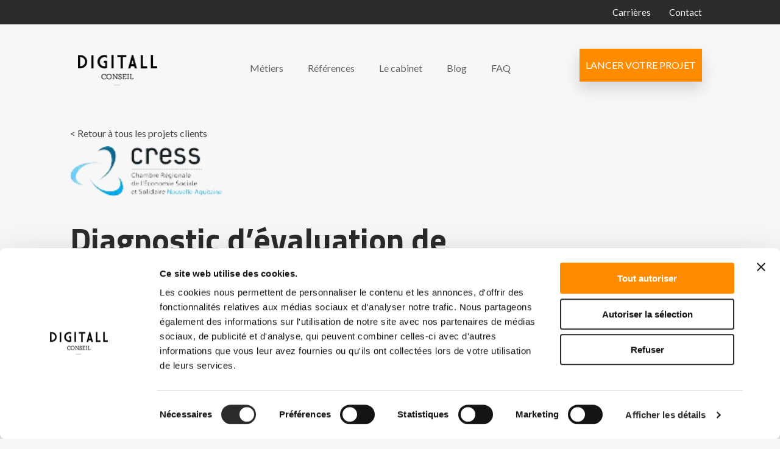

--- FILE ---
content_type: text/html; charset=UTF-8
request_url: https://www.digitall-conseil.fr/projets-clients/diagnostic-devaluation-de-maturite-numerique-pour-la-cress/
body_size: 13289
content:
<!doctype html>
<!--[if lt IE 7 ]> <html class="no-js ie ie6" lang="fr-FR"> <![endif]-->
<!--[if IE 7 ]> <html class="no-js ie ie7" lang="fr-FR"> <![endif]-->
<!--[if IE 8 ]> <html class="no-js ie ie8" lang="fr-FR"> <![endif]-->
<!--[if IE 9 ]> <html class="no-js ie ie9" lang="fr-FR"> <![endif]-->
<!--[if (gt IE 9)|!(IE)]><!-->
<html class="no-js" lang="fr-FR">
<head>
<!-- Google Tag Manager -->
<script>(function(w,d,s,l,i){w[l]=w[l]||[];w[l].push({'gtm.start':
new Date().getTime(),event:'gtm.js'});var f=d.getElementsByTagName(s)[0],
j=d.createElement(s),dl=l!='dataLayer'?'&l='+l:'';j.async=true;j.src=
'https://www.googletagmanager.com/gtm.js?id='+i+dl;f.parentNode.insertBefore(j,f);
})(window,document,'script','dataLayer','GTM-PP25SCT');</script>
<!-- End Google Tag Manager -->
<!-- Google tag (gtag.js) -->
<script async src="https://www.googletagmanager.com/gtag/js?id=G-X7VL01ZC7N"></script>
<script>
  window.dataLayer = window.dataLayer || [];
  function gtag(){dataLayer.push(arguments);}
  gtag('js', new Date());

  gtag('config', 'G-X7VL01ZC7N');
</script>
<meta name="viewport" content="width=device-width, initial-scale=1">
<title>
    Diagnostic d&#039;évaluation de maturité numérique pour la CRESS - DIGITALL Conseil</title>

<meta name="author" content="">
<meta charset="UTF-8">
<!--[if IE]><meta http-equiv="X-UA-Compatible" content="IE=edge,chrome=1"><![endif]-->

<link rel="profile" href="https://gmpg.org/xfn/11">
<link rel="pingback" href="https://www.digitall-conseil.fr/xmlrpc.php" />
<link rel="apple-touch-icon" href="https://www.digitall-conseil.fr/wp-content/themes/digitall-child/images/apple-touch-icon.png" />
<link rel="icon" type="image/png" href="https://www.digitall-conseil.fr/wp-content/themes/digitall-child/img/favicon.png" />
<script>
	WebFontConfig = {
        google: {
            families: ['Lato:,400,700,900','Titillium+Web:400,700','Playfair+Display:700']
        }
    };

    (function(d) {
        var wf = d.createElement('script'), s = d.scripts[0];
        wf.src = 'https://ajax.googleapis.com/ajax/libs/webfont/1.6.26/webfont.js';
        wf.async = true;
        s.parentNode.insertBefore(wf, s);
    })(document);
</script>
<!-- <script type="text/javascript">
(function() {
    window.sib = { equeue: [], client_key: "8acpdbq89rui388i4i5lp" };
    /* OPTIONAL: email for identify request*/
    // window.sib.email_id = 'example@domain.com';
    window.sendinblue = {}; for (var j = ['track', 'identify', 'trackLink', 'page'], i = 0; i < j.length; i++) { (function(k) { window.sendinblue[k] = function() { var arg = Array.prototype.slice.call(arguments); (window.sib[k] || function() { var t = {}; t[k] = arg; window.sib.equeue.push(t);})(arg[0], arg[1], arg[2]);};})(j[i]);}var n = document.createElement("script"),i = document.getElementsByTagName("script")[0]; n.type = "text/javascript", n.id = "sendinblue-js", n.async = !0, n.src = "https://sibautomation.com/sa.js?key=" + window.sib.client_key, i.parentNode.insertBefore(n, i), window.sendinblue.page();
})();
</script> -->
	

<!-- Cookiebot 
<script id="Cookiebot" src="https://consent.cookiebot.com/uc.js" data-cbid="35c334fa-afce-4639-8bb9-56bcbc34c24c" data-blockingmode="auto" type="text/javascript"></script>
<script id="CookieDeclaration" src="https://consent.cookiebot.com/35c334fa-afce-4639-8bb9-56bcbc34c24c/cd.js" type="text/javascript" async></script>
-->

<script data-cookieconsent="ignore">
	window.dataLayer = window.dataLayer || [];
	function gtag() {
		dataLayer.push(arguments);
	}
	gtag("consent", "default", {
		ad_storage: "denied",
		analytics_storage: "denied",
		functionality_storage: "denied",
		personalization_storage: "denied",
		security_storage: "granted",
		wait_for_update: 500,
	});
	gtag("set", "ads_data_redaction", true);
	</script>
<script type="text/javascript"
		id="Cookiebot"
		src="https://consent.cookiebot.com/uc.js"
		data-cbid="35c334fa-afce-4639-8bb9-56bcbc34c24c"
						data-culture="FR"
				defer	></script>
<meta name='robots' content='index, follow, max-image-preview:large, max-snippet:-1, max-video-preview:-1' />

	<!-- This site is optimized with the Yoast SEO plugin v20.10 - https://yoast.com/wordpress/plugins/seo/ -->
	<link rel="canonical" href="https://www.digitall-conseil.fr/projets-clients/diagnostic-devaluation-de-maturite-numerique-pour-la-cress/" />
	<script type="application/ld+json" class="yoast-schema-graph">{"@context":"https://schema.org","@graph":[{"@type":"WebPage","@id":"https://www.digitall-conseil.fr/projets-clients/diagnostic-devaluation-de-maturite-numerique-pour-la-cress/","url":"https://www.digitall-conseil.fr/projets-clients/diagnostic-devaluation-de-maturite-numerique-pour-la-cress/","name":"Diagnostic d'évaluation de maturité numérique pour la CRESS - DIGITALL Conseil","isPartOf":{"@id":"https://www.digitall-conseil.fr/#website"},"datePublished":"2022-07-21T09:06:31+00:00","dateModified":"2022-07-28T13:35:12+00:00","breadcrumb":{"@id":"https://www.digitall-conseil.fr/projets-clients/diagnostic-devaluation-de-maturite-numerique-pour-la-cress/#breadcrumb"},"inLanguage":"fr-FR","potentialAction":[{"@type":"ReadAction","target":["https://www.digitall-conseil.fr/projets-clients/diagnostic-devaluation-de-maturite-numerique-pour-la-cress/"]}]},{"@type":"BreadcrumbList","@id":"https://www.digitall-conseil.fr/projets-clients/diagnostic-devaluation-de-maturite-numerique-pour-la-cress/#breadcrumb","itemListElement":[{"@type":"ListItem","position":1,"name":"Accueil","item":"https://www.digitall-conseil.fr/"},{"@type":"ListItem","position":2,"name":"Diagnostic d&rsquo;évaluation de maturité numérique pour la CRESS"}]},{"@type":"WebSite","@id":"https://www.digitall-conseil.fr/#website","url":"https://www.digitall-conseil.fr/","name":"DIGITALL Conseil","description":"Cabinet conseil et organisme de formation en transformation digitale","potentialAction":[{"@type":"SearchAction","target":{"@type":"EntryPoint","urlTemplate":"https://www.digitall-conseil.fr/?s={search_term_string}"},"query-input":"required name=search_term_string"}],"inLanguage":"fr-FR"}]}</script>
	<!-- / Yoast SEO plugin. -->


<link rel='dns-prefetch' href='//code.jquery.com' />
<link rel='dns-prefetch' href='//ajax.googleapis.com' />
<link rel='dns-prefetch' href='//brain.plezi.co' />
<link rel='dns-prefetch' href='//hcaptcha.com' />

<style type="text/css">
img.wp-smiley,
img.emoji {
	display: inline !important;
	border: none !important;
	box-shadow: none !important;
	height: 1em !important;
	width: 1em !important;
	margin: 0 0.07em !important;
	vertical-align: -0.1em !important;
	background: none !important;
	padding: 0 !important;
}
</style>
	<link rel='stylesheet' id='wp-block-library-css' href='https://www.digitall-conseil.fr/wp-includes/css/dist/block-library/style.min.css?ver=6.1.9' media='all' />
<style id='create-block-plezi-form-style-inline-css' type='text/css'>


</style>
<link rel='stylesheet' id='classic-theme-styles-css' href='https://www.digitall-conseil.fr/wp-includes/css/classic-themes.min.css?ver=1' media='all' />
<style id='global-styles-inline-css' type='text/css'>
body{--wp--preset--color--black: #000000;--wp--preset--color--cyan-bluish-gray: #abb8c3;--wp--preset--color--white: #ffffff;--wp--preset--color--pale-pink: #f78da7;--wp--preset--color--vivid-red: #cf2e2e;--wp--preset--color--luminous-vivid-orange: #ff6900;--wp--preset--color--luminous-vivid-amber: #fcb900;--wp--preset--color--light-green-cyan: #7bdcb5;--wp--preset--color--vivid-green-cyan: #00d084;--wp--preset--color--pale-cyan-blue: #8ed1fc;--wp--preset--color--vivid-cyan-blue: #0693e3;--wp--preset--color--vivid-purple: #9b51e0;--wp--preset--gradient--vivid-cyan-blue-to-vivid-purple: linear-gradient(135deg,rgba(6,147,227,1) 0%,rgb(155,81,224) 100%);--wp--preset--gradient--light-green-cyan-to-vivid-green-cyan: linear-gradient(135deg,rgb(122,220,180) 0%,rgb(0,208,130) 100%);--wp--preset--gradient--luminous-vivid-amber-to-luminous-vivid-orange: linear-gradient(135deg,rgba(252,185,0,1) 0%,rgba(255,105,0,1) 100%);--wp--preset--gradient--luminous-vivid-orange-to-vivid-red: linear-gradient(135deg,rgba(255,105,0,1) 0%,rgb(207,46,46) 100%);--wp--preset--gradient--very-light-gray-to-cyan-bluish-gray: linear-gradient(135deg,rgb(238,238,238) 0%,rgb(169,184,195) 100%);--wp--preset--gradient--cool-to-warm-spectrum: linear-gradient(135deg,rgb(74,234,220) 0%,rgb(151,120,209) 20%,rgb(207,42,186) 40%,rgb(238,44,130) 60%,rgb(251,105,98) 80%,rgb(254,248,76) 100%);--wp--preset--gradient--blush-light-purple: linear-gradient(135deg,rgb(255,206,236) 0%,rgb(152,150,240) 100%);--wp--preset--gradient--blush-bordeaux: linear-gradient(135deg,rgb(254,205,165) 0%,rgb(254,45,45) 50%,rgb(107,0,62) 100%);--wp--preset--gradient--luminous-dusk: linear-gradient(135deg,rgb(255,203,112) 0%,rgb(199,81,192) 50%,rgb(65,88,208) 100%);--wp--preset--gradient--pale-ocean: linear-gradient(135deg,rgb(255,245,203) 0%,rgb(182,227,212) 50%,rgb(51,167,181) 100%);--wp--preset--gradient--electric-grass: linear-gradient(135deg,rgb(202,248,128) 0%,rgb(113,206,126) 100%);--wp--preset--gradient--midnight: linear-gradient(135deg,rgb(2,3,129) 0%,rgb(40,116,252) 100%);--wp--preset--duotone--dark-grayscale: url('#wp-duotone-dark-grayscale');--wp--preset--duotone--grayscale: url('#wp-duotone-grayscale');--wp--preset--duotone--purple-yellow: url('#wp-duotone-purple-yellow');--wp--preset--duotone--blue-red: url('#wp-duotone-blue-red');--wp--preset--duotone--midnight: url('#wp-duotone-midnight');--wp--preset--duotone--magenta-yellow: url('#wp-duotone-magenta-yellow');--wp--preset--duotone--purple-green: url('#wp-duotone-purple-green');--wp--preset--duotone--blue-orange: url('#wp-duotone-blue-orange');--wp--preset--font-size--small: 13px;--wp--preset--font-size--medium: 20px;--wp--preset--font-size--large: 36px;--wp--preset--font-size--x-large: 42px;--wp--preset--spacing--20: 0.44rem;--wp--preset--spacing--30: 0.67rem;--wp--preset--spacing--40: 1rem;--wp--preset--spacing--50: 1.5rem;--wp--preset--spacing--60: 2.25rem;--wp--preset--spacing--70: 3.38rem;--wp--preset--spacing--80: 5.06rem;}:where(.is-layout-flex){gap: 0.5em;}body .is-layout-flow > .alignleft{float: left;margin-inline-start: 0;margin-inline-end: 2em;}body .is-layout-flow > .alignright{float: right;margin-inline-start: 2em;margin-inline-end: 0;}body .is-layout-flow > .aligncenter{margin-left: auto !important;margin-right: auto !important;}body .is-layout-constrained > .alignleft{float: left;margin-inline-start: 0;margin-inline-end: 2em;}body .is-layout-constrained > .alignright{float: right;margin-inline-start: 2em;margin-inline-end: 0;}body .is-layout-constrained > .aligncenter{margin-left: auto !important;margin-right: auto !important;}body .is-layout-constrained > :where(:not(.alignleft):not(.alignright):not(.alignfull)){max-width: var(--wp--style--global--content-size);margin-left: auto !important;margin-right: auto !important;}body .is-layout-constrained > .alignwide{max-width: var(--wp--style--global--wide-size);}body .is-layout-flex{display: flex;}body .is-layout-flex{flex-wrap: wrap;align-items: center;}body .is-layout-flex > *{margin: 0;}:where(.wp-block-columns.is-layout-flex){gap: 2em;}.has-black-color{color: var(--wp--preset--color--black) !important;}.has-cyan-bluish-gray-color{color: var(--wp--preset--color--cyan-bluish-gray) !important;}.has-white-color{color: var(--wp--preset--color--white) !important;}.has-pale-pink-color{color: var(--wp--preset--color--pale-pink) !important;}.has-vivid-red-color{color: var(--wp--preset--color--vivid-red) !important;}.has-luminous-vivid-orange-color{color: var(--wp--preset--color--luminous-vivid-orange) !important;}.has-luminous-vivid-amber-color{color: var(--wp--preset--color--luminous-vivid-amber) !important;}.has-light-green-cyan-color{color: var(--wp--preset--color--light-green-cyan) !important;}.has-vivid-green-cyan-color{color: var(--wp--preset--color--vivid-green-cyan) !important;}.has-pale-cyan-blue-color{color: var(--wp--preset--color--pale-cyan-blue) !important;}.has-vivid-cyan-blue-color{color: var(--wp--preset--color--vivid-cyan-blue) !important;}.has-vivid-purple-color{color: var(--wp--preset--color--vivid-purple) !important;}.has-black-background-color{background-color: var(--wp--preset--color--black) !important;}.has-cyan-bluish-gray-background-color{background-color: var(--wp--preset--color--cyan-bluish-gray) !important;}.has-white-background-color{background-color: var(--wp--preset--color--white) !important;}.has-pale-pink-background-color{background-color: var(--wp--preset--color--pale-pink) !important;}.has-vivid-red-background-color{background-color: var(--wp--preset--color--vivid-red) !important;}.has-luminous-vivid-orange-background-color{background-color: var(--wp--preset--color--luminous-vivid-orange) !important;}.has-luminous-vivid-amber-background-color{background-color: var(--wp--preset--color--luminous-vivid-amber) !important;}.has-light-green-cyan-background-color{background-color: var(--wp--preset--color--light-green-cyan) !important;}.has-vivid-green-cyan-background-color{background-color: var(--wp--preset--color--vivid-green-cyan) !important;}.has-pale-cyan-blue-background-color{background-color: var(--wp--preset--color--pale-cyan-blue) !important;}.has-vivid-cyan-blue-background-color{background-color: var(--wp--preset--color--vivid-cyan-blue) !important;}.has-vivid-purple-background-color{background-color: var(--wp--preset--color--vivid-purple) !important;}.has-black-border-color{border-color: var(--wp--preset--color--black) !important;}.has-cyan-bluish-gray-border-color{border-color: var(--wp--preset--color--cyan-bluish-gray) !important;}.has-white-border-color{border-color: var(--wp--preset--color--white) !important;}.has-pale-pink-border-color{border-color: var(--wp--preset--color--pale-pink) !important;}.has-vivid-red-border-color{border-color: var(--wp--preset--color--vivid-red) !important;}.has-luminous-vivid-orange-border-color{border-color: var(--wp--preset--color--luminous-vivid-orange) !important;}.has-luminous-vivid-amber-border-color{border-color: var(--wp--preset--color--luminous-vivid-amber) !important;}.has-light-green-cyan-border-color{border-color: var(--wp--preset--color--light-green-cyan) !important;}.has-vivid-green-cyan-border-color{border-color: var(--wp--preset--color--vivid-green-cyan) !important;}.has-pale-cyan-blue-border-color{border-color: var(--wp--preset--color--pale-cyan-blue) !important;}.has-vivid-cyan-blue-border-color{border-color: var(--wp--preset--color--vivid-cyan-blue) !important;}.has-vivid-purple-border-color{border-color: var(--wp--preset--color--vivid-purple) !important;}.has-vivid-cyan-blue-to-vivid-purple-gradient-background{background: var(--wp--preset--gradient--vivid-cyan-blue-to-vivid-purple) !important;}.has-light-green-cyan-to-vivid-green-cyan-gradient-background{background: var(--wp--preset--gradient--light-green-cyan-to-vivid-green-cyan) !important;}.has-luminous-vivid-amber-to-luminous-vivid-orange-gradient-background{background: var(--wp--preset--gradient--luminous-vivid-amber-to-luminous-vivid-orange) !important;}.has-luminous-vivid-orange-to-vivid-red-gradient-background{background: var(--wp--preset--gradient--luminous-vivid-orange-to-vivid-red) !important;}.has-very-light-gray-to-cyan-bluish-gray-gradient-background{background: var(--wp--preset--gradient--very-light-gray-to-cyan-bluish-gray) !important;}.has-cool-to-warm-spectrum-gradient-background{background: var(--wp--preset--gradient--cool-to-warm-spectrum) !important;}.has-blush-light-purple-gradient-background{background: var(--wp--preset--gradient--blush-light-purple) !important;}.has-blush-bordeaux-gradient-background{background: var(--wp--preset--gradient--blush-bordeaux) !important;}.has-luminous-dusk-gradient-background{background: var(--wp--preset--gradient--luminous-dusk) !important;}.has-pale-ocean-gradient-background{background: var(--wp--preset--gradient--pale-ocean) !important;}.has-electric-grass-gradient-background{background: var(--wp--preset--gradient--electric-grass) !important;}.has-midnight-gradient-background{background: var(--wp--preset--gradient--midnight) !important;}.has-small-font-size{font-size: var(--wp--preset--font-size--small) !important;}.has-medium-font-size{font-size: var(--wp--preset--font-size--medium) !important;}.has-large-font-size{font-size: var(--wp--preset--font-size--large) !important;}.has-x-large-font-size{font-size: var(--wp--preset--font-size--x-large) !important;}
.wp-block-navigation a:where(:not(.wp-element-button)){color: inherit;}
:where(.wp-block-columns.is-layout-flex){gap: 2em;}
.wp-block-pullquote{font-size: 1.5em;line-height: 1.6;}
</style>
<link data-minify="1" rel='stylesheet' id='contact-form-7-css' href='https://www.digitall-conseil.fr/wp-content/cache/min/1/wp-content/plugins/contact-form-7/includes/css/styles.css?ver=1740417034' media='all' />
<link data-minify="1" rel='stylesheet' id='digitall-css' href='https://www.digitall-conseil.fr/wp-content/cache/min/1/wp-content/themes/digitall/style.css?ver=1740417034' media='all' />
<link data-minify="1" rel='stylesheet' id='digitall-child-css' href='https://www.digitall-conseil.fr/wp-content/cache/min/1/wp-content/themes/digitall-child/style.css?ver=1740417034' media='all' />
<link data-minify="1" rel='stylesheet' id='cf7cf-style-css' href='https://www.digitall-conseil.fr/wp-content/cache/min/1/wp-content/plugins/cf7-conditional-fields/style.css?ver=1740417034' media='all' />
<link data-minify="1" rel='stylesheet' id='sib-front-css-css' href='https://www.digitall-conseil.fr/wp-content/cache/min/1/wp-content/plugins/mailin/css/mailin-front.css?ver=1740417034' media='all' />
<script type='text/javascript' src='https://www.digitall-conseil.fr/wp-content/themes/digitall/js/lib/conditionizr-4.3.0.min.js?ver=4.3.0' id='conditionizr-js' defer></script>
<script type='text/javascript' src='https://www.digitall-conseil.fr/wp-content/themes/digitall/js/lib/modernizr-2.7.1.min.js?ver=2.7.1' id='modernizr-js' defer></script>
<script data-minify="1" type='text/javascript' src='https://www.digitall-conseil.fr/wp-content/cache/min/1/jquery-3.3.1.min.js?ver=1740417034' id='jquery-js' defer></script>
<script type='text/javascript' src='https://www.digitall-conseil.fr/wp-content/themes/digitall-child/js/pdfmake.min.js?ver=1.0.0' id='pdfmake-js' defer></script>
<script data-minify="1" type='text/javascript' src='https://www.digitall-conseil.fr/wp-content/cache/min/1/wp-content/themes/digitall-child/js/vfs_fonts.js?ver=1740417042' id='font-js' defer></script>
<script type='text/javascript' id='sib-front-js-js-extra'>
/* <![CDATA[ */
var sibErrMsg = {"invalidMail":"Veuillez entrer une adresse e-mail valide.","requiredField":"Veuillez compl\u00e9ter les champs obligatoires.","invalidDateFormat":"Veuillez entrer une date valide.","invalidSMSFormat":"Veuillez entrer une num\u00e9ro de t\u00e9l\u00e9phone valide."};
var ajax_sib_front_object = {"ajax_url":"https:\/\/www.digitall-conseil.fr\/wp-admin\/admin-ajax.php","ajax_nonce":"061aba3a7e","flag_url":"https:\/\/www.digitall-conseil.fr\/wp-content\/plugins\/mailin\/img\/flags\/"};
/* ]]> */
</script>
<script data-minify="1" type='text/javascript' src='https://www.digitall-conseil.fr/wp-content/cache/min/1/wp-content/plugins/mailin/js/mailin-front.js?ver=1740417034' id='sib-front-js-js' defer></script>
<link rel="https://api.w.org/" href="https://www.digitall-conseil.fr/wp-json/" /><link rel="alternate" type="application/json+oembed" href="https://www.digitall-conseil.fr/wp-json/oembed/1.0/embed?url=https%3A%2F%2Fwww.digitall-conseil.fr%2Fprojets-clients%2Fdiagnostic-devaluation-de-maturite-numerique-pour-la-cress%2F" />
<link rel="alternate" type="text/xml+oembed" href="https://www.digitall-conseil.fr/wp-json/oembed/1.0/embed?url=https%3A%2F%2Fwww.digitall-conseil.fr%2Fprojets-clients%2Fdiagnostic-devaluation-de-maturite-numerique-pour-la-cress%2F&#038;format=xml" />
<meta name="framework" content="Redux 4.3.9" />		<style>
			div.wpforms-container-full .wpforms-form .h-captcha,
			#wpforo #wpforo-wrap div .h-captcha,
			.h-captcha {
				position: relative;
				display: block;
				margin-bottom: 2rem;
				padding: 0;
				clear: both;
			}
			#af-wrapper div.editor-row.editor-row-hcaptcha {
				display: flex;
				flex-direction: row-reverse;
			}
			#af-wrapper div.editor-row.editor-row-hcaptcha .h-captcha {
				margin-bottom: 0;
			}
			.brz-forms2.brz-forms2__item .h-captcha {
				margin-bottom: 0;
			}
			form.wpsc-create-ticket .h-captcha {
				margin: 0 15px 15px 15px;
			}
			.gform_previous_button + .h-captcha {
				margin-top: 2rem;
			}
			#wpforo #wpforo-wrap.wpft-topic div .h-captcha,
			#wpforo #wpforo-wrap.wpft-forum div .h-captcha {
				margin: 0 -20px;
			}
			.wpdm-button-area + .h-captcha {
				margin-bottom: 1rem;
			}
			.w3eden .btn-primary {
				background-color: var(--color-primary) !important;
				color: #fff !important;
			}
			div.wpforms-container-full .wpforms-form .h-captcha[data-size="normal"],
			.h-captcha[data-size="normal"] {
				width: 303px;
				height: 78px;
			}
			div.wpforms-container-full .wpforms-form .h-captcha[data-size="compact"],
			.h-captcha[data-size="compact"] {
				width: 164px;
				height: 144px;
			}
			div.wpforms-container-full .wpforms-form .h-captcha[data-size="invisible"],
			.h-captcha[data-size="invisible"] {
				display: none;
			}
			.h-captcha::before {
				content: '';
				display: block;
				position: absolute;
				top: 0;
				left: 0;
				background: url(https://www.digitall-conseil.fr/wp-content/plugins/hcaptcha-for-forms-and-more/assets/images/hcaptcha-div-logo.svg) no-repeat;
				border: 1px solid transparent;
				border-radius: 4px;
			}
			.h-captcha[data-size="normal"]::before {
				width: 300px;
				height: 74px;
				background-position: 94% 27%;
			}
			.h-captcha[data-size="compact"]::before {
				width: 156px;
				height: 136px;
				background-position: 50% 77%;
			}
			.h-captcha[data-theme="light"]::before {
				background-color: #fafafa;
				border: 1px solid #e0e0e0;
			}
			.h-captcha[data-theme="dark"]::before {
				background-color: #333;
				border: 1px solid #f5f5f5;
			}
			.h-captcha[data-size="invisible"]::before {
				display: none;
			}
			div.wpforms-container-full .wpforms-form .h-captcha iframe,
			.h-captcha iframe {
				position: relative;
			}
			span[data-name="hcap-cf7"] .h-captcha {
				margin-bottom: 0;
			}
			span[data-name="hcap-cf7"] ~ input[type="submit"] {
				margin-top: 2rem;
			}
			.elementor-field-type-hcaptcha .elementor-field {
				background: transparent !important;
			}
			.elementor-field-type-hcaptcha .h-captcha {
				margin-bottom: unset;
			}
			div[style*="z-index: 2147483647"] div[style*="border-width: 11px"][style*="position: absolute"][style*="pointer-events: none"] {
				border-style: none;
			}
		</style>
		<meta name="generator" content="Powered by WPBakery Page Builder - drag and drop page builder for WordPress."/>
<!--[if lte IE 9]><link rel="stylesheet" type="text/css" href="https://www.digitall-conseil.fr/wp-content/plugins/js_composer/assets/css/vc_lte_ie9.min.css" media="screen"><![endif]--><script type="text/javascript">
							(function() {
								window.sib ={equeue:[],client_key:"8acpdbq89rui388i4i5lp"};/* OPTIONAL: email for identify request*/
							window.sib.email_id = "";
							window.sendinblue = {}; for (var j = ['track', 'identify', 'trackLink', 'page'], i = 0; i < j.length; i++) { (function(k) { window.sendinblue[k] = function() { var arg = Array.prototype.slice.call(arguments); (window.sib[k] || function() { var t = {}; t[k] = arg; window.sib.equeue.push(t);})(arg[0], arg[1], arg[2]);};})(j[i]);}var n = document.createElement("script"),i = document.getElementsByTagName("script")[0]; n.type = "text/javascript", n.id = "sendinblue-js", n.async = !0, n.src = "https://sibautomation.com/sa.js?plugin=wordpress&key=" + window.sib.client_key, i.parentNode.insertBefore(n, i), window.sendinblue.page();})();
							</script><noscript><style type="text/css"> .wpb_animate_when_almost_visible { opacity: 1; }</style></noscript><noscript><style id="rocket-lazyload-nojs-css">.rll-youtube-player, [data-lazy-src]{display:none !important;}</style></noscript>

    </head>

    <body class="etudecas-template-default single single-etudecas postid-11612 diagnostic-devaluation-de-maturite-numerique-pour-la-cress wpb-js-composer js-comp-ver-5.6 vc_responsive">
<!-- Google Tag Manager (noscript) -->
<noscript><iframe src="https://www.googletagmanager.com/ns.html?id=GTM-PP25SCT"
height="0" width="0" style="display:none;visibility:hidden"></iframe></noscript>
<!-- End Google Tag Manager (noscript) --> <div id="menu_exter">
            <div id="sub_menu">
                <div id="sub_menu_inner">
                    <div id="menu_secondaire">
                        <ul id="menu-sub-menu" class="sub_menu"><li id="menu-item-7984" class="menu-item menu-item-type-post_type menu-item-object-page menu-item-7984"><a href="https://www.digitall-conseil.fr/carrieres/">Carrières</a></li>
<li id="menu-item-10367" class="menu-item menu-item-type-post_type menu-item-object-page menu-item-10367"><a href="https://www.digitall-conseil.fr/contact/">Contact</a></li>
</ul>                    </div>
                </div>
            </div>
            <div id="menu_principal">
                <div id="menu_inner">
                    <a href="https://www.digitall-conseil.fr"><div id="logo"></div></a>
                    <ul id="menu-menu-principal" class="menu"><li id="menu-item-8487" class="menu_hide menu-item menu-item-type-custom menu-item-object-custom menu-item-has-children menu-item-8487"><a>Métiers</a>
<ul class="sub-menu">
	<li id="menu-item-7986" class="menu-item menu-item-type-post_type menu-item-object-page menu-item-7986"><a href="https://www.digitall-conseil.fr/diagnostiquer/">Diagnostic</a></li>
	<li id="menu-item-7988" class="menu-item menu-item-type-post_type menu-item-object-page menu-item-7988"><a href="https://www.digitall-conseil.fr/strategie-digitale/">Conseil &#038; Stratégie</a></li>
	<li id="menu-item-7985" class="menu-item menu-item-type-post_type menu-item-object-page menu-item-7985"><a href="https://www.digitall-conseil.fr/amoa-pilotage-projet/">Assistance à maitrise d’ouvrage (AMOA) de votre digitalisation</a></li>
	<li id="menu-item-13712" class="menu-item menu-item-type-post_type menu-item-object-page menu-item-13712"><a href="https://www.digitall-conseil.fr/gestion-de-projet-externe-regie/">Gestion de projet externalisée</a></li>
	<li id="menu-item-7987" class="menu-item menu-item-type-post_type menu-item-object-page menu-item-7987"><a href="https://www.digitall-conseil.fr/formations-competences-digitales/">Formations au digital</a></li>
	<li id="menu-item-14547" class="menu-item menu-item-type-post_type menu-item-object-page menu-item-14547"><a href="https://www.digitall-conseil.fr/dispositif-appui-conseil-rh-atlas/">Appui Conseil RH</a></li>
</ul>
</li>
<li id="menu-item-8488" class="menu_hide menu-item menu-item-type-custom menu-item-object-custom menu-item-has-children menu-item-8488"><a>Références</a>
<ul class="sub-menu">
	<li id="menu-item-9700" class="menu-item menu-item-type-post_type menu-item-object-page menu-item-9700"><a href="https://www.digitall-conseil.fr/references-clients/">Références clients</a></li>
	<li id="menu-item-7992" class="menu-item menu-item-type-post_type menu-item-object-page menu-item-7992"><a href="https://www.digitall-conseil.fr/temoignages/">Témoignages clients</a></li>
	<li id="menu-item-7991" class="menu-item menu-item-type-post_type menu-item-object-page menu-item-7991"><a href="https://www.digitall-conseil.fr/projets-clients/">Études de cas clients</a></li>
</ul>
</li>
<li id="menu-item-8489" class="menu_hide menu-item menu-item-type-custom menu-item-object-custom menu-item-has-children menu-item-8489"><a>Le cabinet</a>
<ul class="sub-menu">
	<li id="menu-item-12974" class="menu-item menu-item-type-post_type menu-item-object-page menu-item-12974"><a href="https://www.digitall-conseil.fr/qui-sommes-nous/">Qui sommes nous</a></li>
	<li id="menu-item-12975" class="menu-item menu-item-type-post_type menu-item-object-page menu-item-12975"><a href="https://www.digitall-conseil.fr/qui-sommes-nous/equipe-experts-digitall-conseil/">L’équipe</a></li>
	<li id="menu-item-13178" class="menu-item menu-item-type-post_type menu-item-object-page menu-item-13178"><a href="https://www.digitall-conseil.fr/qui-sommes-nous/outils-star-digital/">Les Outils Star de DIGITALL Conseil</a></li>
	<li id="menu-item-13371" class="menu-item menu-item-type-post_type menu-item-object-page menu-item-13371"><a href="https://www.digitall-conseil.fr/entreprise-numerique-responsable-label-enr/">Label Numérique Responsable</a></li>
</ul>
</li>
<li id="menu-item-5541" class="menu_hide menu-item menu-item-type-post_type menu-item-object-page current_page_parent menu-item-5541"><a href="https://www.digitall-conseil.fr/blog-digital/">Blog</a></li>
<li id="menu-item-13271" class="menu-item menu-item-type-custom menu-item-object-custom menu-item-13271"><a href="https://www.digitall-conseil.fr/faq-digitall-conseil/">FAQ</a></li>
</ul>                    <a id="header_lancer_projet" href="/demarrez-votre-projet" class="button focus menu_hide">lancer votre projet</a>
                    <div class="burger_button"></div>
                </div>
                <div class="menu_mobile">
                    <div class="close"></div>
                    <div class="menu_mobile_inner">
                    <ul id="menu-mobile-menu" class="mobile-menu"><li id="menu-item-8944" class="menu-item menu-item-type-custom menu-item-object-custom menu-item-has-children menu-item-8944"><a>Métiers</a>
<ul class="sub-menu">
	<li id="menu-item-8940" class="menu-item menu-item-type-post_type menu-item-object-page menu-item-8940"><a href="https://www.digitall-conseil.fr/diagnostiquer/">Diagnostic</a></li>
	<li id="menu-item-8932" class="menu-item menu-item-type-post_type menu-item-object-page menu-item-8932"><a href="https://www.digitall-conseil.fr/strategie-digitale/">Conseil &#038; Stratégie</a></li>
	<li id="menu-item-8930" class="menu-item menu-item-type-post_type menu-item-object-page menu-item-8930"><a href="https://www.digitall-conseil.fr/amoa-pilotage-projet/">Assistance à maitrise d’ouvrage (AMOA) de votre digitalisation</a></li>
	<li id="menu-item-13711" class="menu-item menu-item-type-post_type menu-item-object-page menu-item-13711"><a href="https://www.digitall-conseil.fr/gestion-de-projet-externe-regie/">Gestion de projet externalisée</a></li>
	<li id="menu-item-8936" class="menu-item menu-item-type-post_type menu-item-object-page menu-item-8936"><a href="https://www.digitall-conseil.fr/formations-competences-digitales/">Formations au digital</a></li>
</ul>
</li>
<li id="menu-item-8945" class="menu-item menu-item-type-custom menu-item-object-custom menu-item-has-children menu-item-8945"><a>Références</a>
<ul class="sub-menu">
	<li id="menu-item-8935" class="menu-item menu-item-type-post_type menu-item-object-page menu-item-8935"><a href="https://www.digitall-conseil.fr/projets-clients/">Études de cas clients</a></li>
	<li id="menu-item-8939" class="menu-item menu-item-type-post_type menu-item-object-page menu-item-8939"><a href="https://www.digitall-conseil.fr/temoignages/">Témoignages clients</a></li>
	<li id="menu-item-13010" class="menu-item menu-item-type-post_type menu-item-object-page menu-item-13010"><a href="https://www.digitall-conseil.fr/references-clients/">Nos références clients</a></li>
</ul>
</li>
<li id="menu-item-8946" class="menu-item menu-item-type-custom menu-item-object-custom menu-item-has-children menu-item-8946"><a>Le cabinet</a>
<ul class="sub-menu">
	<li id="menu-item-13009" class="menu-item menu-item-type-post_type menu-item-object-page menu-item-13009"><a href="https://www.digitall-conseil.fr/qui-sommes-nous/">Qui sommes nous</a></li>
	<li id="menu-item-13008" class="menu-item menu-item-type-post_type menu-item-object-page menu-item-13008"><a href="https://www.digitall-conseil.fr/qui-sommes-nous/equipe-experts-digitall-conseil/">L&rsquo;équipe</a></li>
	<li id="menu-item-13179" class="menu-item menu-item-type-post_type menu-item-object-page menu-item-13179"><a href="https://www.digitall-conseil.fr/qui-sommes-nous/outils-star-digital/">Les Outils Star de DIGITALL Conseil</a></li>
	<li id="menu-item-13370" class="menu-item menu-item-type-post_type menu-item-object-page menu-item-13370"><a href="https://www.digitall-conseil.fr/entreprise-numerique-responsable-label-enr/">Label Numérique Responsable</a></li>
</ul>
</li>
<li id="menu-item-8943" class="menu-item menu-item-type-post_type menu-item-object-page current_page_parent menu-item-8943"><a href="https://www.digitall-conseil.fr/blog-digital/">Blog</a></li>
<li id="menu-item-8931" class="menu-item menu-item-type-post_type menu-item-object-page menu-item-8931"><a href="https://www.digitall-conseil.fr/carrieres/">Carrières</a></li>
<li id="menu-item-8933" class="menu-item menu-item-type-post_type menu-item-object-page menu-item-8933"><a href="https://www.digitall-conseil.fr/contact/">Contact</a></li>
<li id="menu-item-13270" class="menu-item menu-item-type-custom menu-item-object-custom menu-item-13270"><a href="https://www.digitall-conseil.fr/faq-digitall-conseil/">FAQ</a></li>
</ul>                    <a id="header_lancer_projet" href="/demarrez-votre-projet" class="button focus menu_hide">lancer votre projet</a>
                    </div>
                </div>
            </div>
        </div>
<div class="header_etudecas">
    <div class="info_etude_exter">
        <div class="info_etude_inter">
           <a href="/projets-clients/">< Retour à tous les projets clients</a>
            <div class="logo_etude" style="background:url(https://www.digitall-conseil.fr/wp-content/uploads/2022/07/CRESS-removebg-preview.png); background-repeat:no-repeat; background-position:left; background-size:contain"></div>
            <h1 class="title_etude">Diagnostic d&rsquo;évaluation de maturité numérique pour la CRESS</h1>
            <ul class="resume_etude">
                <li id="nom">CRESS (chambre régionale de l'économie sociale et solidaire)</li>
                <li id="date"></li>
                <li id="secteur">Institutionnel</li>
                <li id="competence"></li>
            </ul>
        </div>
    </div>
    <div class="img_etude shadow" style="background:url(); background-repeat:no-repeat; background-position:center; background-size:cover"></div>
</div>
<section id="content" role="main">
    <!---- MAIN CONTENT ---->
    <section class="entry-section">

        <!-- Etude de cas -->
        <section class="etudecas">
                    </section>
        <!-- Etude de cas -->
    </section>
</section>
<!-- /wrapper -->
</section>
<!-- footer -->
<footer class="footer" role="contentinfo">
    <div id="footer_inner">
        <p class="txt_impt" style="color:white; float:left; width:100%; margin-top:10px;">DIGITALL Conseil : Le Cabinet Conseil de votre transformation numérique</p>
        <div id="footer_content">
            <div id="footer_menu_exter">
                <ul id="menu-footer-menu" class="footer_menu"><li id="menu-item-8490" class="menu-item menu-item-type-custom menu-item-object-custom menu-item-has-children menu-item-8490"><a>Métiers</a>
<ul class="sub-menu">
	<li id="menu-item-7885" class="menu-item menu-item-type-post_type menu-item-object-page menu-item-7885"><a href="https://www.digitall-conseil.fr/diagnostiquer/">Diagnostic</a></li>
	<li id="menu-item-7887" class="menu-item menu-item-type-post_type menu-item-object-page menu-item-7887"><a href="https://www.digitall-conseil.fr/strategie-digitale/">Conseil &#038; Stratégie</a></li>
	<li id="menu-item-7884" class="menu-item menu-item-type-post_type menu-item-object-page menu-item-7884"><a href="https://www.digitall-conseil.fr/amoa-pilotage-projet/">Assistance à maitrise d’ouvrage (AMOA) de votre digitalisation</a></li>
	<li id="menu-item-13714" class="menu-item menu-item-type-post_type menu-item-object-page menu-item-13714"><a href="https://www.digitall-conseil.fr/gestion-de-projet-externe-regie/">Gestion de projet externalisée</a></li>
	<li id="menu-item-7886" class="menu-item menu-item-type-post_type menu-item-object-page menu-item-7886"><a href="https://www.digitall-conseil.fr/formations-competences-digitales/">Formations au digital</a></li>
</ul>
</li>
<li id="menu-item-8492" class="menu-item menu-item-type-custom menu-item-object-custom menu-item-has-children menu-item-8492"><a>Réferences</a>
<ul class="sub-menu">
	<li id="menu-item-9702" class="menu-item menu-item-type-post_type menu-item-object-page menu-item-9702"><a href="https://www.digitall-conseil.fr/references-clients/">Références clients</a></li>
	<li id="menu-item-8889" class="menu-item menu-item-type-post_type menu-item-object-page menu-item-8889"><a href="https://www.digitall-conseil.fr/temoignages/">Témoignages clients</a></li>
	<li id="menu-item-67" class="menu-item menu-item-type-post_type menu-item-object-page menu-item-67"><a href="https://www.digitall-conseil.fr/projets-clients/">Études de cas clients</a></li>
</ul>
</li>
<li id="menu-item-8491" class="menu-item menu-item-type-custom menu-item-object-custom menu-item-has-children menu-item-8491"><a>Cabinet</a>
<ul class="sub-menu">
	<li id="menu-item-12977" class="menu-item menu-item-type-post_type menu-item-object-page menu-item-12977"><a href="https://www.digitall-conseil.fr/qui-sommes-nous/">Qui sommes nous</a></li>
	<li id="menu-item-12976" class="menu-item menu-item-type-post_type menu-item-object-page menu-item-12976"><a href="https://www.digitall-conseil.fr/qui-sommes-nous/equipe-experts-digitall-conseil/">L’équipe</a></li>
	<li id="menu-item-13369" class="menu-item menu-item-type-post_type menu-item-object-page menu-item-13369"><a href="https://www.digitall-conseil.fr/entreprise-numerique-responsable-label-enr/">Label Numérique Responsable</a></li>
</ul>
</li>
<li id="menu-item-11092" class="menu-item menu-item-type-custom menu-item-object-custom menu-item-has-children menu-item-11092"><a href="/">Ressources</a>
<ul class="sub-menu">
	<li id="menu-item-59" class="menu-item menu-item-type-post_type menu-item-object-page current_page_parent menu-item-59"><a href="https://www.digitall-conseil.fr/blog-digital/">Blog</a></li>
	<li id="menu-item-13180" class="menu-item menu-item-type-post_type menu-item-object-page menu-item-13180"><a href="https://www.digitall-conseil.fr/qui-sommes-nous/outils-star-digital/">Les Outils Star de DIGITALL Conseil</a></li>
	<li id="menu-item-13272" class="menu-item menu-item-type-custom menu-item-object-custom menu-item-13272"><a href="https://www.digitall-conseil.fr/faq-digitall-conseil/">FAQ</a></li>
</ul>
</li>
<li id="menu-item-11091" class="menu-item menu-item-type-custom menu-item-object-custom menu-item-has-children menu-item-11091"><a href="/">Contact</a>
<ul class="sub-menu">
	<li id="menu-item-36" class="menu-item menu-item-type-post_type menu-item-object-page menu-item-36"><a href="https://www.digitall-conseil.fr/contact/">Nous contacter</a></li>
	<li id="menu-item-11090" class="menu-item menu-item-type-post_type menu-item-object-page menu-item-11090"><a href="https://www.digitall-conseil.fr/carrieres/">Carrières</a></li>
	<li id="menu-item-11846" class="menu-item menu-item-type-post_type menu-item-object-page menu-item-11846"><a target="_blank" rel="noopener" href="https://www.digitall-conseil.fr/page-cgv/">CGV</a></li>
</ul>
</li>
</ul>            </div>
            <div id="newsletter_exter">
                <p>Recevez les tendances de la transformation digitale des entreprises et nos actualités.</p>
                			<form id="sib_signup_form_1" method="post" class="sib_signup_form">
				<div class="sib_loader" style="display:none;"><img width="20" height="20"
							src="https://www.digitall-conseil.fr/wp-includes/images/spinner.gif" alt="loader"></div>
				<input type="hidden" name="sib_form_action" value="subscribe_form_submit">
				<input type="hidden" name="sib_form_id" value="1">
                <input type="hidden" name="sib_form_alert_notice" value="Veuillez renseigner votre adresse e-mail">
                <input type="hidden" name="sib_security" value="061aba3a7e">
				<div class="sib_signup_box_inside_1">
					<div style="/*display:none*/" class="sib_msg_disp">
					</div>
                    					<p class="sib-email-area">
    <input type="email" class="sib-email-area" name="email" required="required" placeholder="Votre adresse e-mail">
</p>
<p>
    		<div
			class="h-captcha"
			data-sitekey="656b4c5e-52a5-4335-a352-570bbc239cf7"
			data-theme="light"
			data-size="invisible"
			data-callback="hCaptchaSubmit"			data-auto="true">
		</div>
		<input type="hidden" id="hcaptcha_nonce" name="hcaptcha_nonce" value="1eecfa2fd2" /><input type="hidden" name="_wp_http_referer" value="/projets-clients/diagnostic-devaluation-de-maturite-numerique-pour-la-cress/" /><input type="submit" class="sib-default-btn button" value="Envoyer">
</p>				</div>
			</form>
			<style>
				form#sib_signup_form_1 p.sib-alert-message {
    padding: 6px 12px;
    margin-bottom: 20px;
    border: 1px solid transparent;
    border-radius: 4px;
    -webkit-box-sizing: border-box;
    -moz-box-sizing: border-box;
    box-sizing: border-box;
}
form#sib_signup_form_1 p.sib-alert-message-error {
    background-color: #f2dede;
    border-color: #ebccd1;
    color: #a94442;
}
form#sib_signup_form_1 p.sib-alert-message-success {
    background-color: #dff0d8;
    border-color: #d6e9c6;
    color: #3c763d;
}
form#sib_signup_form_1 p.sib-alert-message-warning {
    background-color: #fcf8e3;
    border-color: #faebcc;
    color: #8a6d3b;
}
			</style>
			                <p>Je suis informé(e) que je peux facilement et à tout moment modifier mes préférences d’abonnement.</p>
            </div>
        </div>
		<div>
			<a href="https://www.digitall-conseil.fr/wp-content/uploads/2023/09/Certificat-QUALIOPI-DIGITALL-CONSEIL-1_filigrane.pdf" target="_blank">
				<img width="280" height="60" style="max-height:60px; margin-top:2rem; margin-bottom:1rem; margin-right:1rem;" src="https://www.digitall-conseil.fr/wp-content/uploads/2024/06/logo_qualiopi-1.png" alt="Qualiopi">
			</a>
			<a href="https://www.francenum.gouv.fr/activateurs/digitall-conseil" target="_blank">
				<img width="66" height="60" style="max-height:60px; margin-top:2rem; margin-bottom:1rem; margin-right:1rem;" src="https://www.digitall-conseil.fr/wp-content/uploads/2024/06/logo_activateur_francenum_web.png" alt="Activateur Francenum">
			</a>
			<a href="https://ccibusiness.fr/digitall-conseil" target="_blank">
				<img width="190" height="60" style="max-height:60px; margin-top:2rem; margin-bottom:1rem; margin-right:1rem;" src="https://www.digitall-conseil.fr/wp-content/uploads/2024/06/logo_offreurs_solutions_industrie_futur.png" alt="Industrie du futur">
			</a>
			<a href="https://www.campuscyber-na.fr/" target="_blank">
				<img width="112" height="60" style="max-height:60px; margin-top:2rem; margin-bottom:1rem; margin-right:1rem;" src="https://www.digitall-conseil.fr/wp-content/uploads/2024/06/logo_marque_campus_cyber_nouvelle_aquitaine.png" alt="Campus Cyber">
			</a>
		</div>
        <div id="subfooter">
            <ul id="rs">
                <a id="fb_footer" href="https://www.facebook.com/digitallconseil"><li class="fb"></li></a>
				<li></li>
              <a id="linkedin_footer" href="https://www.linkedin.com/company/digitall-conseil/">  <li class="lk"></li></a><li></li>
            </ul>
            <div id="mention"><a target="_blank" href="/politique-de-protection-des-donnees/">Politique de protection des données</a> | <a target="_blank" href="/mentions-legales/">Mention légales</a> | <a href="javascript: Cookiebot.renew()">Gestion des cookies</a></div>
            <a style="float:left; color:white; width:100%; margin-top:5px;" href="https://www.google.fr/maps/place/DIGITALL+Conseil/@44.8489887,-0.5615901,17z/data=!3m1!4b1!4m5!3m4!1s0xd55262a77833413:0x55d9c6f3d98eb9ca!8m2!3d44.8489849!4d-0.5593961">DIGITALL Conseil, 87 Quai des Queyries, 33100 Bordeaux, France</a>
        </div>
    </div>
</footer>
<!-- /footer -->

		<script>
			( () => {
				'use strict';

				let loaded = false,
					scrolled = false,
					timerId;

				function load() {
					if ( loaded ) {
						return;
					}

					loaded = true;
					clearTimeout( timerId );

					window.removeEventListener( 'touchstart', load );
					document.removeEventListener( 'mouseenter', load );
					document.removeEventListener( 'click', load );
					window.removeEventListener( 'load', delayedLoad );

							const t = document.getElementsByTagName( 'script' )[0];
		const s = document.createElement('script');
		s.type  = 'text/javascript';
		s['src'] = 'https://js.hcaptcha.com/1/api.js?onload=hCaptchaOnLoad&render=explicit&hl=fr';
		s.async = true;
		t.parentNode.insertBefore( s, t );
						}

				function scrollHandler() {
					if ( ! scrolled ) {
						// Ignore first scroll event, which can be on page load.
						scrolled = true;
						return;
					}

					window.removeEventListener( 'scroll', scrollHandler );
					load();
				}

				function delayedLoad() {
					window.addEventListener( 'scroll', scrollHandler );
					const delay = -100;

					if ( delay >= 0 ) {
						setTimeout( load, delay );
					}
				}

				window.addEventListener( 'touchstart', load );
				document.addEventListener( 'mouseenter', load );
				document.addEventListener( 'click', load );
				window.addEventListener( 'load', delayedLoad );
			} )();
		</script>

		<script data-minify="1" type='text/javascript' src='https://www.digitall-conseil.fr/wp-content/cache/min/1/ajax/libs/jqueryui/1.12.1/jquery-ui.min.js?ver=1740417034' id='jquery-ui-core-js' defer></script>
<script data-minify="1" type='text/javascript' src='https://www.digitall-conseil.fr/wp-content/cache/min/1/wp-content/plugins/contact-form-7/includes/swv/js/index.js?ver=1740417034' id='swv-js' defer></script>
<script type='text/javascript' id='contact-form-7-js-extra'>
/* <![CDATA[ */
var wpcf7 = {"api":{"root":"https:\/\/www.digitall-conseil.fr\/wp-json\/","namespace":"contact-form-7\/v1"}};
/* ]]> */
</script>
<script data-minify="1" type='text/javascript' src='https://www.digitall-conseil.fr/wp-content/cache/min/1/wp-content/plugins/contact-form-7/includes/js/index.js?ver=1740417034' id='contact-form-7-js' defer></script>
<script type='text/javascript' src='https://brain.plezi.co/api/v1/analytics?tenant=26690804-bf75-4567-9efc-9e19a39f71d3&#038;tw=2dfa13fd-577d-40a9-a05d-15b014f05da3&#038;ver=1.0.6' id='plz-tracking-script-js' defer></script>
<script type='text/javascript' id='rocket-browser-checker-js-after'>
"use strict";var _createClass=function(){function defineProperties(target,props){for(var i=0;i<props.length;i++){var descriptor=props[i];descriptor.enumerable=descriptor.enumerable||!1,descriptor.configurable=!0,"value"in descriptor&&(descriptor.writable=!0),Object.defineProperty(target,descriptor.key,descriptor)}}return function(Constructor,protoProps,staticProps){return protoProps&&defineProperties(Constructor.prototype,protoProps),staticProps&&defineProperties(Constructor,staticProps),Constructor}}();function _classCallCheck(instance,Constructor){if(!(instance instanceof Constructor))throw new TypeError("Cannot call a class as a function")}var RocketBrowserCompatibilityChecker=function(){function RocketBrowserCompatibilityChecker(options){_classCallCheck(this,RocketBrowserCompatibilityChecker),this.passiveSupported=!1,this._checkPassiveOption(this),this.options=!!this.passiveSupported&&options}return _createClass(RocketBrowserCompatibilityChecker,[{key:"_checkPassiveOption",value:function(self){try{var options={get passive(){return!(self.passiveSupported=!0)}};window.addEventListener("test",null,options),window.removeEventListener("test",null,options)}catch(err){self.passiveSupported=!1}}},{key:"initRequestIdleCallback",value:function(){!1 in window&&(window.requestIdleCallback=function(cb){var start=Date.now();return setTimeout(function(){cb({didTimeout:!1,timeRemaining:function(){return Math.max(0,50-(Date.now()-start))}})},1)}),!1 in window&&(window.cancelIdleCallback=function(id){return clearTimeout(id)})}},{key:"isDataSaverModeOn",value:function(){return"connection"in navigator&&!0===navigator.connection.saveData}},{key:"supportsLinkPrefetch",value:function(){var elem=document.createElement("link");return elem.relList&&elem.relList.supports&&elem.relList.supports("prefetch")&&window.IntersectionObserver&&"isIntersecting"in IntersectionObserverEntry.prototype}},{key:"isSlowConnection",value:function(){return"connection"in navigator&&"effectiveType"in navigator.connection&&("2g"===navigator.connection.effectiveType||"slow-2g"===navigator.connection.effectiveType)}}]),RocketBrowserCompatibilityChecker}();
</script>
<script type='text/javascript' id='rocket-preload-links-js-extra'>
/* <![CDATA[ */
var RocketPreloadLinksConfig = {"excludeUris":"\/(?:.+\/)?feed(?:\/(?:.+\/?)?)?$|\/(?:.+\/)?embed\/|\/(index\\.php\/)?wp\\-json(\/.*|$)|\/wp-admin\/|\/logout\/|\/connect_dc\/|\/refer\/|\/go\/|\/recommend\/|\/recommends\/","usesTrailingSlash":"1","imageExt":"jpg|jpeg|gif|png|tiff|bmp|webp|avif","fileExt":"jpg|jpeg|gif|png|tiff|bmp|webp|avif|php|pdf|html|htm","siteUrl":"https:\/\/www.digitall-conseil.fr","onHoverDelay":"100","rateThrottle":"3"};
/* ]]> */
</script>
<script type='text/javascript' id='rocket-preload-links-js-after'>
(function() {
"use strict";var r="function"==typeof Symbol&&"symbol"==typeof Symbol.iterator?function(e){return typeof e}:function(e){return e&&"function"==typeof Symbol&&e.constructor===Symbol&&e!==Symbol.prototype?"symbol":typeof e},e=function(){function i(e,t){for(var n=0;n<t.length;n++){var i=t[n];i.enumerable=i.enumerable||!1,i.configurable=!0,"value"in i&&(i.writable=!0),Object.defineProperty(e,i.key,i)}}return function(e,t,n){return t&&i(e.prototype,t),n&&i(e,n),e}}();function i(e,t){if(!(e instanceof t))throw new TypeError("Cannot call a class as a function")}var t=function(){function n(e,t){i(this,n),this.browser=e,this.config=t,this.options=this.browser.options,this.prefetched=new Set,this.eventTime=null,this.threshold=1111,this.numOnHover=0}return e(n,[{key:"init",value:function(){!this.browser.supportsLinkPrefetch()||this.browser.isDataSaverModeOn()||this.browser.isSlowConnection()||(this.regex={excludeUris:RegExp(this.config.excludeUris,"i"),images:RegExp(".("+this.config.imageExt+")$","i"),fileExt:RegExp(".("+this.config.fileExt+")$","i")},this._initListeners(this))}},{key:"_initListeners",value:function(e){-1<this.config.onHoverDelay&&document.addEventListener("mouseover",e.listener.bind(e),e.listenerOptions),document.addEventListener("mousedown",e.listener.bind(e),e.listenerOptions),document.addEventListener("touchstart",e.listener.bind(e),e.listenerOptions)}},{key:"listener",value:function(e){var t=e.target.closest("a"),n=this._prepareUrl(t);if(null!==n)switch(e.type){case"mousedown":case"touchstart":this._addPrefetchLink(n);break;case"mouseover":this._earlyPrefetch(t,n,"mouseout")}}},{key:"_earlyPrefetch",value:function(t,e,n){var i=this,r=setTimeout(function(){if(r=null,0===i.numOnHover)setTimeout(function(){return i.numOnHover=0},1e3);else if(i.numOnHover>i.config.rateThrottle)return;i.numOnHover++,i._addPrefetchLink(e)},this.config.onHoverDelay);t.addEventListener(n,function e(){t.removeEventListener(n,e,{passive:!0}),null!==r&&(clearTimeout(r),r=null)},{passive:!0})}},{key:"_addPrefetchLink",value:function(i){return this.prefetched.add(i.href),new Promise(function(e,t){var n=document.createElement("link");n.rel="prefetch",n.href=i.href,n.onload=e,n.onerror=t,document.head.appendChild(n)}).catch(function(){})}},{key:"_prepareUrl",value:function(e){if(null===e||"object"!==(void 0===e?"undefined":r(e))||!1 in e||-1===["http:","https:"].indexOf(e.protocol))return null;var t=e.href.substring(0,this.config.siteUrl.length),n=this._getPathname(e.href,t),i={original:e.href,protocol:e.protocol,origin:t,pathname:n,href:t+n};return this._isLinkOk(i)?i:null}},{key:"_getPathname",value:function(e,t){var n=t?e.substring(this.config.siteUrl.length):e;return n.startsWith("/")||(n="/"+n),this._shouldAddTrailingSlash(n)?n+"/":n}},{key:"_shouldAddTrailingSlash",value:function(e){return this.config.usesTrailingSlash&&!e.endsWith("/")&&!this.regex.fileExt.test(e)}},{key:"_isLinkOk",value:function(e){return null!==e&&"object"===(void 0===e?"undefined":r(e))&&(!this.prefetched.has(e.href)&&e.origin===this.config.siteUrl&&-1===e.href.indexOf("?")&&-1===e.href.indexOf("#")&&!this.regex.excludeUris.test(e.href)&&!this.regex.images.test(e.href))}}],[{key:"run",value:function(){"undefined"!=typeof RocketPreloadLinksConfig&&new n(new RocketBrowserCompatibilityChecker({capture:!0,passive:!0}),RocketPreloadLinksConfig).init()}}]),n}();t.run();
}());
</script>
<script type='text/javascript' id='main-js-extra'>
/* <![CDATA[ */
var ajaxurl = "https:\/\/www.digitall-conseil.fr\/wp-admin\/admin-ajax.php";
/* ]]> */
</script>
<script data-minify="1" type='text/javascript' src='https://www.digitall-conseil.fr/wp-content/cache/min/1/wp-content/themes/digitall-child/js/main.js?ver=1740417034' id='main-js' defer></script>
<script data-minify="1" type='text/javascript' src='https://www.digitall-conseil.fr/wp-content/cache/min/1/wp-content/themes/digitall-child/js/blog.js?ver=1740417042' id='blog-js' defer></script>
<script type='text/javascript' id='wpcf7cf-scripts-js-extra'>
/* <![CDATA[ */
var wpcf7cf_global_settings = {"ajaxurl":"https:\/\/www.digitall-conseil.fr\/wp-admin\/admin-ajax.php"};
/* ]]> */
</script>
<script data-minify="1" type='text/javascript' src='https://www.digitall-conseil.fr/wp-content/cache/min/1/wp-content/plugins/cf7-conditional-fields/js/scripts.js?ver=1740417034' id='wpcf7cf-scripts-js' defer></script>
<script type='text/javascript' id='hcaptcha-js-extra'>
/* <![CDATA[ */
var HCaptchaMainObject = {"params":""};
/* ]]> */
</script>
<script data-minify="1" type='text/javascript' src='https://www.digitall-conseil.fr/wp-content/cache/min/1/wp-content/plugins/hcaptcha-for-forms-and-more/assets/js/apps/hcaptcha.js?ver=1740417034' id='hcaptcha-js' defer></script>
<script type='text/javascript' src='https://www.digitall-conseil.fr/wp-content/plugins/hcaptcha-for-forms-and-more/assets/js/hcaptcha-cf7.min.js?ver=2.9.0' id='hcaptcha-cf7-js' defer></script>
<script>window.lazyLoadOptions = {
                elements_selector: "iframe[data-lazy-src]",
                data_src: "lazy-src",
                data_srcset: "lazy-srcset",
                data_sizes: "lazy-sizes",
                class_loading: "lazyloading",
                class_loaded: "lazyloaded",
                threshold: 300,
                callback_loaded: function(element) {
                    if ( element.tagName === "IFRAME" && element.dataset.rocketLazyload == "fitvidscompatible" ) {
                        if (element.classList.contains("lazyloaded") ) {
                            if (typeof window.jQuery != "undefined") {
                                if (jQuery.fn.fitVids) {
                                    jQuery(element).parent().fitVids();
                                }
                            }
                        }
                    }
                }};
        window.addEventListener('LazyLoad::Initialized', function (e) {
            var lazyLoadInstance = e.detail.instance;

            if (window.MutationObserver) {
                var observer = new MutationObserver(function(mutations) {
                    var image_count = 0;
                    var iframe_count = 0;
                    var rocketlazy_count = 0;

                    mutations.forEach(function(mutation) {
                        for (var i = 0; i < mutation.addedNodes.length; i++) {
                            if (typeof mutation.addedNodes[i].getElementsByTagName !== 'function') {
                                continue;
                            }

                            if (typeof mutation.addedNodes[i].getElementsByClassName !== 'function') {
                                continue;
                            }

                            images = mutation.addedNodes[i].getElementsByTagName('img');
                            is_image = mutation.addedNodes[i].tagName == "IMG";
                            iframes = mutation.addedNodes[i].getElementsByTagName('iframe');
                            is_iframe = mutation.addedNodes[i].tagName == "IFRAME";
                            rocket_lazy = mutation.addedNodes[i].getElementsByClassName('rocket-lazyload');

                            image_count += images.length;
			                iframe_count += iframes.length;
			                rocketlazy_count += rocket_lazy.length;

                            if(is_image){
                                image_count += 1;
                            }

                            if(is_iframe){
                                iframe_count += 1;
                            }
                        }
                    } );

                    if(image_count > 0 || iframe_count > 0 || rocketlazy_count > 0){
                        lazyLoadInstance.update();
                    }
                } );

                var b      = document.getElementsByTagName("body")[0];
                var config = { childList: true, subtree: true };

                observer.observe(b, config);
            }
        }, false);</script><script data-no-minify="1" async src="https://www.digitall-conseil.fr/wp-content/plugins/rocket-lazy-load/assets/js/16.1/lazyload.min.js"></script>    <script type="text/javascript">window.addEventListener('DOMContentLoaded', function() {
        jQuery(document).ready(function ($) {

            for (let i = 0; i < document.forms.length; ++i) {
                let form = document.forms[i];
				if ($(form).attr("method") != "get") { $(form).append('<input type="hidden" name="douciGgAOW" value="YvTlp5" />'); }
if ($(form).attr("method") != "get") { $(form).append('<input type="hidden" name="vjBL_YQgic" value="j9.JMkZlQxt" />'); }
if ($(form).attr("method") != "get") { $(form).append('<input type="hidden" name="CdHKLfEySk_sj" value="Xkn@uRhNVjxmscr" />'); }
            }

            $(document).on('submit', 'form', function () {
				if ($(this).attr("method") != "get") { $(this).append('<input type="hidden" name="douciGgAOW" value="YvTlp5" />'); }
if ($(this).attr("method") != "get") { $(this).append('<input type="hidden" name="vjBL_YQgic" value="j9.JMkZlQxt" />'); }
if ($(this).attr("method") != "get") { $(this).append('<input type="hidden" name="CdHKLfEySk_sj" value="Xkn@uRhNVjxmscr" />'); }
                return true;
            });

            jQuery.ajaxSetup({
                beforeSend: function (e, data) {

                    if (data.type !== 'POST') return;

                    if (typeof data.data === 'object' && data.data !== null) {
						data.data.append("douciGgAOW", "YvTlp5");
data.data.append("vjBL_YQgic", "j9.JMkZlQxt");
data.data.append("CdHKLfEySk_sj", "Xkn@uRhNVjxmscr");
                    }
                    else {
                        data.data = data.data + '&douciGgAOW=YvTlp5&vjBL_YQgic=j9.JMkZlQxt&CdHKLfEySk_sj=Xkn@uRhNVjxmscr';
                    }
                }
            });

        });
    });</script>
	   <!-- Lead the Way -->
<!-- <script type="text/javascript">
     window.ltwAsyncInit = function(){init_multiplegl('https://gl.hostcg.com/',[['https://gl.hostcg.com/','156','u3jyylrjci']]);};
</script> -->
    
<!-- tracking --> 
<!-- <script src="//stats.webleads-tracker.com/js" type="text/javascript"></script>
<script type="text/javascript">try{ webleads.init(100937704); }catch(e){}</script>
<noscript><p><img alt="webleads-tracker" width="1" height="1" src="//stats.webleads-tracker.com/100937704ns.gif" /></p></noscript> 
     -->
<!-- <script type="text/javascript" src="https://gl.hostcg.com/js/genlead.js" defer></script>
<noscript><img src="https://gl.hostcg.com/js/tracker.php?idsite=156&clesite=u3jyylrjci" style="border:0;" alt="" /></noscript> -->
<!-- End Lead the Way Code -->

<!--
	 <div style="display:none;" class="interac">
           <div class="non_interac_inter">
               <div class="title_interac txt_impt">Téléchargez notre E-book</div>
               <div class="block_interac shadow_outer">
               <div class="cofee"></div>
               <span style="font-size:18px !important;">Nous vous offrons notre E-book indispensable qui compile tous les secrets d’une transformation digitale réussie !</span><br><br>
                   <p class="button focus" style="float:;">
        <a id="" target="" href="/telecharger-ebook-transformation-digitale-2019/?utm_source=popup&utm_campaign=DIGITALL_Conseil_vous_offre_le-book__Russir_le_dfi_du_digital_en_2019_&utm_medium=website">
            Téléchargez l’E-book        </a>
    </p>
    </div>
           </div>
       </div>
-->

</body>

</html>

<!-- This website is like a Rocket, isn't it? Performance optimized by WP Rocket. Learn more: https://wp-rocket.me - Debug: cached@1769379735 -->

--- FILE ---
content_type: text/html; charset=UTF-8
request_url: https://www.digitall-conseil.fr/wp-admin/admin-ajax.php
body_size: 1319
content:

        <a class="article_unique hide" href="https://www.digitall-conseil.fr/blog-digital/transformation-digitale/les-pme-francaises-doivent-prendre-le-virage-ia/">
            <div class="featured_image" style="background:url(https://www.digitall-conseil.fr/wp-content/uploads/2025/02/Bandeau_Articles-blog-15.png); background-size:cover; background-position:center; background-repeat:no-repeat;"></div>
            <div class="categorie_article">
                Transformation digitale            </div>
            <div class="title_article">
                Pourquoi les PME françaises doivent prendre le virage de l’IA maintenant ?            </div>
            <div class="date_article">
                12 février 2025            </div>
        </a>

        
        <a class="article_unique hide" href="https://www.digitall-conseil.fr/blog-digital/transformation-digitale/lautomatisation-des-flux-et-des-processus-grace-aux-outils-no-code-un-levier-de-performance-pour-les-entreprises/">
            <div class="featured_image" style="background:url(https://www.digitall-conseil.fr/wp-content/uploads/2024/12/Bandeau_Articles-blog-14.png); background-size:cover; background-position:center; background-repeat:no-repeat;"></div>
            <div class="categorie_article">
                Transformation digitale            </div>
            <div class="title_article">
                L’automatisation des flux et des processus grâce aux outils No Code : un levier de performance pour les entreprises            </div>
            <div class="date_article">
                11 décembre 2024            </div>
        </a>

        
        <a class="article_unique hide" href="https://www.digitall-conseil.fr/blog-digital/transformation-digitale/le-no-code-pour-les-pme-accelerez-votre-transformation-digitale/">
            <div class="featured_image" style="background:url(https://www.digitall-conseil.fr/wp-content/uploads/2024/10/Bandeau_Articles-blog-11.png); background-size:cover; background-position:center; background-repeat:no-repeat;"></div>
            <div class="categorie_article">
                Transformation digitale            </div>
            <div class="title_article">
                Le No Code pour les PME : Accélérez votre transformation digitale            </div>
            <div class="date_article">
                28 octobre 2024            </div>
        </a>

        
        <a class="article_unique hide" href="https://www.digitall-conseil.fr/blog-digital/transformation-digitale/digitalisation-des-processus-metier-des-entreprises/">
            <div class="featured_image" style="background:url(https://www.digitall-conseil.fr/wp-content/uploads/2024/09/Bandeau_Article_Digitalisation_Process.png); background-size:cover; background-position:center; background-repeat:no-repeat;"></div>
            <div class="categorie_article">
                Transformation digitale            </div>
            <div class="title_article">
                Digitalisation des processus métier des entreprises            </div>
            <div class="date_article">
                17 octobre 2024            </div>
        </a>

        
        <a class="article_unique hide" href="https://www.digitall-conseil.fr/blog-digital/transformation-digitale/comment-financer-la-digitalisation/">
            <div class="featured_image" style="background:url(https://www.digitall-conseil.fr/wp-content/uploads/2024/10/Bandeau_Article_Financement.png); background-size:cover; background-position:center; background-repeat:no-repeat;"></div>
            <div class="categorie_article">
                Transformation digitale            </div>
            <div class="title_article">
                Les aides pour financer votre digitalisation            </div>
            <div class="date_article">
                15 octobre 2024            </div>
        </a>

        
        <a class="article_unique hide" href="https://www.digitall-conseil.fr/blog-digital/transformation-digitale/le-numerique-responsable-nouveau-defi-des-entreprises-et-organisations/">
            <div class="featured_image" style="background:url(https://www.digitall-conseil.fr/wp-content/uploads/2024/09/Bandeau_Articles-blog-5.png); background-size:cover; background-position:center; background-repeat:no-repeat;"></div>
            <div class="categorie_article">
                Transformation digitale            </div>
            <div class="title_article">
                Le numérique responsable, nouveau défi des entreprises            </div>
            <div class="date_article">
                07 octobre 2024            </div>
        </a>

        
        <a class="article_unique hide" href="https://www.digitall-conseil.fr/blog-digital/transformation-digitale/comment-bien-choisir-son-sirh/">
            <div class="featured_image" style="background:url(https://www.digitall-conseil.fr/wp-content/uploads/2024/08/Bandeau_Articles-blog-4.png); background-size:cover; background-position:center; background-repeat:no-repeat;"></div>
            <div class="categorie_article">
                Transformation digitale            </div>
            <div class="title_article">
                SIRH : Comment bien choisir son logiciel RH ?            </div>
            <div class="date_article">
                01 octobre 2024            </div>
        </a>

        
        <a class="article_unique hide" href="https://www.digitall-conseil.fr/blog-digital/transformation-digitale/diagnostic-maturite-numerique/">
            <div class="featured_image" style="background:url(https://www.digitall-conseil.fr/wp-content/uploads/2019/12/Diagnostic-maturité-digitale-1.jpg); background-size:cover; background-position:center; background-repeat:no-repeat;"></div>
            <div class="categorie_article">
                Transformation digitale            </div>
            <div class="title_article">
                Diagnostic de maturité numérique : comment s&rsquo;y prendre ?            </div>
            <div class="date_article">
                06 août 2024            </div>
        </a>

        
        <a class="article_unique hide" href="https://www.digitall-conseil.fr/blog-digital/transformation-digitale/rgpd-2024-plein-feu-sur-la-conformite-et-lefficacite-de-ma-pme/">
            <div class="featured_image" style="background:url(https://www.digitall-conseil.fr/wp-content/uploads/2024/07/Bandeau_Articles-blog.png); background-size:cover; background-position:center; background-repeat:no-repeat;"></div>
            <div class="categorie_article">
                Transformation digitale            </div>
            <div class="title_article">
                RGPD 2024 : plein feu sur la conformité et l’efficacité de ma PME !            </div>
            <div class="date_article">
                06 août 2024            </div>
        </a>

        
        <a class="article_unique hide" href="https://www.digitall-conseil.fr/blog-digital/transformation-digitale/cybersecurite-et-jeux-olympiques-2024-renforcez-votre-protection/">
            <div class="featured_image" style="background:url(https://www.digitall-conseil.fr/wp-content/uploads/2024/07/Bandeau_Cybersecurite-JO-Paris-2024.png); background-size:cover; background-position:center; background-repeat:no-repeat;"></div>
            <div class="categorie_article">
                Transformation digitale            </div>
            <div class="title_article">
                Cybersécurité et Jeux Olympiques Paris 2024 : renforcez votre protection            </div>
            <div class="date_article">
                15 juillet 2024            </div>
        </a>

        
        <a class="article_unique hide" href="https://www.digitall-conseil.fr/blog-digital/relation-client/e-commerce-top-10-tendances-2024-pme/">
            <div class="featured_image" style="background:url(https://www.digitall-conseil.fr/wp-content/uploads/2018/01/ecommerce.jpg); background-size:cover; background-position:center; background-repeat:no-repeat;"></div>
            <div class="categorie_article">
                Relation client            </div>
            <div class="title_article">
                Le Top 10 des tendances e-commerce pour les PME en 2024            </div>
            <div class="date_article">
                01 juillet 2024            </div>
        </a>

        
        <a class="article_unique hide" href="https://www.digitall-conseil.fr/blog-digital/transformation-digitale/transformation-digitale-grande-distribution-tendance-innovation/">
            <div class="featured_image" style="background:url(https://www.digitall-conseil.fr/wp-content/uploads/2024/06/Bandeau_Articles-Transformation-digitale-de-la-grande-distribution-tendances-et-innovation.png); background-size:cover; background-position:center; background-repeat:no-repeat;"></div>
            <div class="categorie_article">
                Transformation digitale            </div>
            <div class="title_article">
                Transformation digitale de la grande distribution : tendances et innovation            </div>
            <div class="date_article">
                11 juin 2024            </div>
        </a>

        

--- FILE ---
content_type: text/css; charset=utf-8
request_url: https://www.digitall-conseil.fr/wp-content/cache/min/1/wp-content/themes/digitall-child/style.css?ver=1740417034
body_size: 10515
content:
*{margin:0;padding:0;font-family:'Lato';font-weight:400}*,*:after,*:before{-moz-box-sizing:border-box;box-sizing:border-box;-webkit-font-smoothing:antialiased;font-smoothing:antialiased;text-rendering:optimizeLegibility}body{font-size:16px;line-height:1.5;font-family:'Lato';color:#60605f;background:#f7f7f7;overflow-x:hidden}.page_classique a{color:#40b0bd}.button,input[type="submit"]{padding:20px 50px 20px 10px;text-transform:uppercase;background:#2b2b2a;color:white!important;box-shadow:0 11px 25px 0 rgba(0,0,0,.15);border:none;font-size:16px;min-width:200px;text-align:left;cursor:pointer;position:relative;margin:auto;display:table;-webkit-font-smoothing:subpixel-antialiased;font-weight:400;-webkit-appearance:none;-moz-appearance:none;border-radius:none!important}.button a{color:#fff;-webkit-font-smoothing:subpixel-antialiased;font-weight:400}.button:after{content:'';position:absolute;right:20px;top:23px;width:20px;height:15px;transition:all ease-out 0.2s;background:url(../../../../../../themes/digitall-child/img/fleche.png);background-position:center;background-size:contain;background-repeat:no-repeat}.button:hover:after{right:10px}.button.focus{background:#ff8c00}input[type="email"]{width:100%;height:50px;border:solid 1px #2b2b2a;padding-left:10px;font-size:16px}input[type="file"]{margin-top:40px;margin-bottom:40px;margin-left:13px;position:relative}input[type="file"]:after{content:'Votre CV';position:absolute;background:#2b2b2a;padding:10px 30px 10px 10px;font-size:16px;font-family:'Lato';color:#fff;text-transform:uppercase;box-shadow:0 11px 25px 0 rgba(0,0,0,.15);cursor:pointer;left:0;top:-8px;font-weight:900}input[type="checkbox"]{height:15px;width:15px;margin-right:10px}::placeholder{font-size:14px;font-weight:400;font-style:italic}h1{font-size:54px;font-family:'Titillium Web';font-weight:700;line-height:1.2}h2{font-size:40px;font-family:'Playfair Display';font-weight:700;line-height:1.2;color:#2b2b2a;position:relative}h2:before{content:'';position:absolute;left:-100px;top:25px;width:80px;height:2px;background:#40b0bd}h3{font-size:24px;font-family:'Titillium Web';font-weight:700;position:relative;color:#2b2b2a}h3:before{content:'';position:absolute;background:#40b0bd;height:5px;width:5px;left:0;bottom:-10px}.edc h2{font-size:50px}.edc h2:before{left:50%;margin-left:-40px;top:150px}#content{float:left;width:100vw}.entry-section{width:80%;max-width:1425px;margin:0 auto;position:relative;margin:auto;margin-top:150px;margin-bottom:50px}.shadow img,.shadow_outer{background-color:#fff;box-shadow:0 10px 50px 0 rgba(0,0,0,.25);z-index:3;position:relative}.white,.white h2{color:white!important}.carre_bleu:after{z-index:-1;background:#40b0bd;content:'';position:absolute}.carre_bleu .vc_column-inner{position:absolute;z-index:1;right:-20px}.txt_impt{font-size:24px}strong,b{font-weight:900;font-family:'Lato'}ul ul{padding-left:60px}.wpb_text_column ul,.wpb_text_column ol{padding-left:30px;margin-bottom:10px}.grey img{filter:grayscale(100)}p{margin-bottom:20px}.wpb_text_column ul li,.wpb_text_column ol li{margin-bottom:5px}.h2{padding-left:100px!important}.pright{padding-right:100px!important}.wpb_text_column a{color:#40b0bd}#tarteaucitronAlertSmall{display:none!important}.menu_mobile{display:none}.hide_desktop{display:none}.absolute{position:absolute!important}.relative{position:relative!important}.small{font-size:.8em}#menu_exter{position:fixed;z-index:9998;background:#f7f7f7}#sub_menu{width:100vw;background:#2b2b2a;height:40px;font-size:15px;display:flex;overflow:hidden;transition:all ease-out 0.2s}#sub_menu_inner{width:80%;max-width:1425px;margin:0 auto;position:relative;margin:auto}#telephone{font-weight:900;float:left;color:#fff;padding-left:30px;position:relative;-webkit-font-smoothing:subpixel-antialiased}#telephone:before{content:'';position:absolute;left:0;top:0;width:20px;height:20px;background:url(../../../../../../themes/digitall-child/img/smart.png);background-position:center;background-size:cover;background-repeat:no-repeat}#sub_menu ul{list-style-type:none;float:right}#sub_menu li{float:left;margin-right:30px}#sub_menu li:last-child{margin-right:0}#sub_menu a{color:#fff;-webkit-font-smoothing:subpixel-antialiased}#sub_menu .current-menu-item a{color:#40b0bd;font-weight:700}#menu_principal{height:140px;width:100vw;display:flex;transition:0.2s all ease-out;overflow:hidden}#menu_inner{width:80%;max-width:1425px;margin:0 auto;position:relative;margin:auto}#menu_inner ul{list-style-type:none;width:460px;margin:auto}#menu_inner li{float:left;margin-right:40px;font-weight:700;padding-top:20px;opacity:1;transition:all ease-out 0.2s}#menu_inner li.menu_hide{padding:0;opacity:0}#menu_inner li:last-child{margin-right:0}#menu_inner a{color:#60605f}#menu_inner .button{padding:15px 10px 15px 10px;float:right;margin-top:0;opacity:1;transition:all ease-out 0.2s}#menu_inner .button:after{content:'Lancer votre projet';position:absolute;left:0;top:0;width:0%;height:54px;text-align:center;font-weight:700;transition:all ease-out 0.2s;text-transform:uppercase;background:#40b0bd;overflow:hidden;line-height:54px}#menu_inner .button:hover:after{width:100%}#menu_inner .button.menu_hide{margin-top:-20px;opacity:0}#logo{height:50px;width:130px;margin-top:10px;float:left;background:url(../../../../../../themes/digitall-child/img/logo_noir.png);background-position:center;background-size:cover;background-repeat:no-repeat}#menu-menu-principal .current-menu-item a{color:#40b0bd;font-weight:700}#menu-menu-principal .sub-menu li{margin-right:0;padding:10px 10px 10px 10px;margin:auto;text-align:left;position:relative;width:100%}#menu_principal #menu-menu-principal .sub-menu{padding-left:0;height:auto;width:200px;position:fixed;background:#fff;margin-top:20px;margin-left:-20px;transition:0.2s all ease-out;border-bottom:4px solid #40b0bd;box-shadow:0 10px 50px 0 rgba(0,0,0,.25);padding-top:10px;display:none}#menu_principal #menu-menu-principal .sub-menu:before{content:'';position:absolute;left:20px;top:-15px;width:0;height:0;border-style:solid;border-width:0 15px 15px 15px;border-color:transparent transparent #fff transparent}#menu_principal #menu-menu-principal a{cursor:pointer}#menu_principal #menu-menu-principal a:hover{color:#40b0bd}#menu_principal .menu-item-has-children a{cursor:default!important}#menu_principal .menu-item-has-children li a{cursor:pointer!important}.header-principal{width:100vw;height:500px;position:relative;float:left;margin-top:180px}.img_principal_exter.menu_hide{width:0%}.img_principal_exter{height:500px;width:90%;background:#40b0bd;transition:all ease-out 0.8s;overflow:hidden}.img_principal{width:100%;height:500px;background:#000;transition:all ease-out 0.7s;overflow:hidden;display:flex}.img_principal.hero_hide{width:0%}.img_principal_inter{margin:auto;opacity:1;transition:all ease-out 0.2s;height:250px}.img_principal_inter h1{color:#fff;margin-bottom:50px;overflow:hidden;opacity:1}.img_principal_inter.hero_hide{opacity:0;height:0}.social_network{right:5%;bottom:110px;list-style-type:none;width:26px;position:absolute}.social_network:after{content:'';height:100px;width:1px;background:#2b2b2a;position:absolute;left:13px}.social_network li{margin-bottom:20px;height:25px;width:25px;background-size:cover;background-position:right;background-repeat:no-repeat;transition:0.2s all ease-in}.social_network li:hover{background-position:left}.fb{background:url(../../../../../../themes/digitall-child/img/fb_black.png)}.tw{background:url(../../../../../../themes/digitall-child/img/tw_black.png)}.lk{background:url(../../../../../../themes/digitall-child/img/link_black.png)}.in{background:url(../../../../../../themes/digitall-child/img/in_black.png)}#menu_metier{background:#2b2b2a;color:#fff;list-style-type:none;padding:30px 30px 30px 30px;width:480px;float:left;text-align:center;margin-top:-40px;left:50%;position:absolute;transform-origin:left;transition:all ease-out 0.2s;overflow:hidden}#menu_metier.hero_hide{width:0;padding:30px 0 30px 0}#menu_metier li{float:left;margin-right:40px;-webkit-font-smoothing:subpixel-antialiased;position:relative}#menu_metier li:last-child{margin-right:0}#menu_metier li:after{content:'';position:absolute;width:100%;height:0;left:0;bottom:-30px;background:#40b0bd;transition:all ease-out 0.2s}#menu_metier li:hover:after{height:6px}#menu_metier li a{color:#fff}#menu_metier li.current-menu-item a{color:#40b0bd;font-weight:700}#menu_metier li.current-menu-item:after{height:6px}.carre_bleu.up_home:after{left:0;bottom:0;margin-left:30px;margin-bottom:-60px;width:200px;height:200px}.temoi_exter{margin-top:50px;margin-bottom:75px;padding-bottom:40px;padding-top:40px}.wrapper_temoi_home{width:100%;overflow:hidden;float:left}.temoi_forma_exter_home{position:relative;list-style-type:none;width:100%;float:left}.temoi_forma_exter_home li{display:flex;padding-left:120px;padding-right:120px;padding-top:40px;float:left;width:100%;transition:0.3s all ease-out}.temoi_inter{margin:auto;transition:0.3s all ease-in}.temoi_inter .nom_citation{margin-top:40px;text-align:right}.temoi_forma_exter_home .citation_etude{text-align:center;font-family:'Titillium Web';font-weight:400i;font-size:34px}.bullet_point{list-style-type:none;text-align:center;width:100%;float:left}.bullet_point li{display:inline-block;width:12px;height:12px;border:solid 1px #2b2b2a;border-radius:12px;margin-right:10px;transition:0.3s all ease-in}.bullet_point li:last-child{margin-right:0}li.bulletselect{border:none;border-radius:12px;background:#40b0bd}.section_cas{margin-top:100px;margin-bottom:100px}.cas_home_exter{height:550px;width:100vw;margin-bottom:100px;position:relative}.cas_formation_exter{height:550px;width:100vw;margin-bottom:100px;position:relative}.droite.cas_formation_exter:before{width:54%;height:500px;margin-top:25px;content:'';position:absolute;right:0;background:#2b2b2a;z-index:0}@media (max-width:956px){.droite.cas_formation_exter:before{display:none}.droite .info_formation_cas_inter{padding-right:0px!important;padding-left:0px!important}}.droite .info_formation_cas_inter{margin-top:80px;padding-right:20px;padding-left:100px;float:right}.gauche .cache_home_cas{position:absolute;left:0;top:0;width:0vw;height:550px;background:#f7f7f7;z-index:2;transition:0.5s all ease-out}.droite .cache_home_cas.full{padding-left:100vw}.droite .cache_home_cas{position:absolute;right:0;width:0;padding-left:0vw;height:550px;background:#f7f7f7;z-index:2;transition:0.5s all ease-out}.image_home_cas{width:49%;height:550px;position:relative;z-index:1}.gauche .image_home_cas{float:left}.droite .image_home_cas{float:right}.gauche.cas_home_exter:before{width:62%;height:500px;margin-top:25px;content:'';position:absolute;left:0;background:#40b0bd;z-index:-1}.droite.cas_home_exter:before{width:62%;height:500px;margin-top:25px;content:'';position:absolute;right:0;background:#40b0bd;z-index:0}.info_home_cas_exter{float:left;height:550px;width:51%;position:relative}.info_home_cas_inter{margin-top:120px;padding-left:120px;padding-right:120px}.droite .info_home_cas_inter{margin-top:120px;padding-left:250px;padding-right:20px;float:right}.home_cas_title{font-size:60px;font-family:'Titillium Web';color:#2b2b2a;font-weight:400}.home_cas_title:before{background:#2b2b2a}.hashtag{padding-left:70px;list-style:none;margin-top:10px}.droite .hashtag{padding-left:0}.logo_home_cas{width:120px;height:80px;z-index:1;position:absolute;margin-left:5%;margin-top:35px}.droite .logo_home_cas{margin-right:5%;right:0}.info_home_cas_inter .button{margin-top:10px;float:right}.more_txt p{font-size:24px;font-family:'Playfair Display';font-weight:700;color:#2b2b2a}.metier_section{position:relative;overflow:inherit!important;float:left!important}.metier_section h3 a,.metier_section h3{color:#fff;font-weight:700}.metier_section:after{content:'';position:absolute;width:150px;height:150px;left:60%;bottom:-75px;background:#40b0bd;z-index:2000}.metier_number{margin-bottom:0px!important}.metier_number p{font-size:50px;font-family:'Titillium Web';font-weight:900;position:relative}.metier_liste:after{content:'';position:absolute;width:20px;height:40px;left:220px;top:50px;background:url(../../../../../../themes/digitall-child/img/arrow.png);background-position:center;background-size:contain;background-repeat:no-repeat}.metier_liste:last-child:after{display:none}.metier_liste.current,.metier_liste.current h3{color:#40b0bd!important}.current .wpb_single_image{display:none!important}.carre_bleu.up_metier:after{right:-50px;bottom:-100px;width:200px;height:200px}.small .temoi_big_ul_right li{margin-bottom:0px!important}.small .temoi_big_txt_inter{font-size:14px;line-height:1.2}.small .temoi_big_txt{background:#fff;padding:25px}.small .temoi_big_txt:after{display:none}.small .info_temoi{margin-top:0;font-size:14px}.small .temoi_big_txt_inter:before,.small .temoi_big_txt_inter:after{width:20px;height:20px}.small .temoi_big_txt_inter:before{left:-20px;margin-top:-20px}.small .temoi_big_txt_inter:after{right:-20px;margin-bottom:-20px}.small .ne_info_temoi{font-size:14px}.formulaire_contact{margin-top:100px;padding-top:50px;padding-right:20px;padding-bottom:50px}.formulaire_contact .shadow_outer{padding-left:120px;margin-right:0;margin-bottom:20px;padding-top:50px}.form_contact{padding:50px 20px 50px 0}.form_contact .shadow_outer .vc_column-inner{margin-right:20px;margin-bottom:20px;padding-left:60px}.siege_bordeaux{padding-left:60px!important}.siege_bordeaux .vc_row{padding-top:360px}.form_container{width:90%}.col_form{width:48%;float:left;margin-right:4%}.col_form:last-child{margin-right:0%!important}.form_container ::placeholder{font-family:'Lato';font-size:16px;font-style:normal;font-weight:400}.form_container input[type="text"],.form_container input[type="email"],.form_container input[type="tel"],.form_container select{width:100%;height:30px;border:none;border-bottom:solid 1px #2b2b2a;padding-left:10px;background:none;font-family:'Lato';font-size:16px;margin-top:50px;border-radius:0px!important}.form_container textarea{width:100%;border:none;border-bottom:solid 1px #2b2b2a;padding-left:10px;background:none;font-family:'Lato';font-size:16px;margin-top:50px;border-radius:0px!important}.form_container .wpcf7-list-item{margin-top:20px;margin-bottom:20px}.form_container input[type="submit"]{margin-bottom:20px;float:right}:focus{outline:none}.shadow.vc_col-sm-8 .wpb_text_column{margin-bottom:10px!important}.jobalert{opacity:0;height:0;border:solid 2px red;width:100%;float:left;overflow:hidden;font-size:14px;margin-bottom:20px;margin-top:10px;padding:5px}.jobalert.open{height:75px;opacity:1}.page-template-template-metier .entry-section{margin-top:50px}.page-template-template-metier .img_principal{height:400px;display:inherit}.page-template-template-metier .img_principal_exter{height:400px}.page-template-template-metier .img_principal:before{content:'';width:90%;height:400px;position:absolute;background:rgba(0,0,0,.2);top:0;left:0}.page-template-template-metier .img_principal_inter{z-index:5;padding-left:11%;padding-top:100px;position:absolute}.page-template-template-metier .social_network{bottom:200px}.page-template-template-metier h1{margin-bottom:0}.soustitre_metier{color:#fff;font-size:30px}.page-template-template-metier .carre_bleu .vc_column-inner{right:-120px;top:-200px}.full_imgleft{margin-top:150px;margin-bottom:150px}.benef{margin-bottom:150px}.article_une{width:100vw;height:570px;margin-top:195px;float:left}.image_une{width:100vw;height:420px}.info_art{width:800px;height:300px;background:#fff;margin:auto;text-align:center;margin-top:-150px;padding-top:40px;position:relative}.cat_art{letter-spacing:2px;position:relative;margin-bottom:20px;cursor:pointer}.cat_art:before{content:'';position:absolute;height:60px;width:2px;background:#40b0bd;top:-75px;left:50%}.title_art{font-size:30px;font-family:'Playfair Display';font-weight:700;line-height:1.2;color:#2b2b2a}.info_art .date{bottom:20px;position:absolute;width:100%}.select_cat{display:none}.filtre_cat{list-style-type:none;display:block}.filtre_cat li{float:left;margin-right:40px;letter-spacing:2px;cursor:pointer;transition:0.2s all ease-out}.cat_select{font-weight:900;position:relative}.cat_select:before{content:'';position:absolute;height:8px;width:100%;background:#40b0bd;left:0;top:15px;z-index:-1}#preload{display:none}.articles{float:left;width:100%;margin-top:50px}.article_unique{float:left;width:30%;border:solid 1px #eaeaea;height:330px;margin:15px;position:relative;transition:0.2s all ease-out}.article_unique.hide{margin-top:-20px;opacity:0}.featured_image{width:100%;height:150px;float:left}.title_article{font-size:18px;font-family:'Playfair Display';font-weight:700;float:left;width:100%;padding:0 10px 0 10px;color:#2b2b2a}.categorie_article{letter-spacing:2px;position:relative;padding-left:50px;padding-right:10px;margin-top:15px;margin-bottom:20px;position:relative;float:left}.categorie_article:before{height:1px;width:30px;content:'';position:absolute;margin-left:-40px;margin-top:12px;background:#40b0bd}.date_article{bottom:5px;position:absolute;left:10px;font-size:14px}#button_exter{width:220px;text-align:center;margin:auto}#more_article{margin-top:60px;padding:20px 10px 20px 10px;float:left;width:240px;text-align:center}#more_article:after{display:none}article{background:#fff;float:left;padding-bottom:50px}article a{color:#40b0bd}article .cat_art{text-align:center;margin-top:60px;margin-bottom:100px}article .cat_art:before{top:50px}article h1{padding-left:100px;padding-right:100px;font-family:'Playfair Display';font-weight:700;text-align:center;font-size:40px;color:#2b2b2a}article .date{text-align:center;margin-bottom:45px;margin-top:35px}article .social_network_exter{float:left;width:100%;margin-top:50px}article .social_network{right:0%;bottom:0;list-style-type:none;width:250px;margin:auto;height:26px;position:inherit;margin-bottom:50px}article .social_network:after{display:none}article .social_network li{float:left;margin-right:50px;cursor:pointer}article .social_network li:last-child{margin-right:0}article .fb{background:url(../../../../../../themes/digitall-child/img/fb_c.png);background-size:contain;background-position:center;background-repeat:no-repeat}article .tw{background:url(../../../../../../themes/digitall-child/img/tw_c.png);background-size:contain;background-position:center;background-repeat:no-repeat}article .lk{background:url(../../../../../../themes/digitall-child/img/link_c.png);background-size:contain;background-position:center;background-repeat:no-repeat}article .imprim{background:url(../../../../../../themes/digitall-child/img/print.png);background-size:contain;background-position:center;background-repeat:no-repeat}.featured_image_inter{width:100%;height:300px}.the_content{padding-left:20%;padding-right:20%;float:left;margin-top:50px;margin-bottom:50px}#new_inter{width:100%;height:280px;float:left;background-color:rgb(43,43,42);box-shadow:0 10px 50px 0 rgba(0,0,0,.25);padding:20px 20px 20px 20px;color:#fff;margin-top:50px;margin-bottom:100px;z-index:1;position:relative}#ctaforma{width:100%;height:180px;float:left;background-color:rgb(43,43,42);box-shadow:0 10px 50px 0 rgba(0,0,0,.25);padding:20px 20px 20px 20px;color:#fff;margin-top:50px;margin-bottom:220px;z-index:1;position:relative}.btnblue{background-color:#40b0bd!important}#new_exter:before{content:'';position:absolute;left:-30%;width:160%;height:380px;background:url(../../../../../../themes/digitall-child/img/news_background.jpg);background-position:center;background-size:cover;background-repeat:no-repeat;z-index:0}#new_exter h3{color:#fff;margin-bottom:20px}#new_exter form{width:100%}#new_exter input[type="email"]{margin-top:30px;float:left;background:none;font-size:16px;color:#fff;font-family:'Lato';border:solid 1px #fff;width:70%;height:59px}#new_exter input[type="submit"]{color:#2b2b2a!important;background:#fff;float:left;margin-left:1%;margin-top:30px;min-width:29%}.rgpd{font-size:12px;font-style:italic;margin-top:10px;float:left}.bottom_article{float:left;margin-top:50px;margin-bottom:30px}.bottom_article h2{padding-left:100px;margin-bottom:50px}.bottom_article h2:before{left:0}.bloc_author{float:left;border-bottom:1px solid rgba(0,0,0,.15);width:100%;padding-bottom:30px}.author_photo{margin-top:20px;float:left;width:70px;height:70px;border:solid 1px #40b0bd;border-radius:70px}.author_info{float:left;display:inline-block;margin-left:20px;width:80%;margin-top:20px}.author_name{font-size:18px;font-weight:700;color:#2b2b2a;font-family:'Titillium Web';margin-bottom:10px}.sources{margin-bottom:50px;margin-top:20px;float:left;width:100%}.sources_button{width:100%;border-bottom:solid 1px rgba(0,0,0,.15);text-align:left;float:left;position:relative;margin-bottom:10px;transition:0.2s all ease-in}.sources_button:after{content:'';position:absolute;right:0;height:20px;width:20px;top:0;background:url(../../../../../../themes/digitall-child/img/arrow_temoi.png);background-size:contain;background-position:center;background-repeat:no-repeat;transform:rotate(-90deg);transition:0.2s all ease-in}.open.sources_button:after{transform:rotate(90deg)}.sources_inter{padding-left:30px;overflow:hidden;max-height:0;transition:0.3s all ease-out}.sources_inter.open{max-height:300px;overflow:scroll}.sources_inter ul,.sources_inter ul li{width:100%;float:left}#barre_lecture{height:4px;width:0vw;background:#40b0bd;position:fixed;bottom:0;z-index:10;left:0}.header_etudecas{height:650px;width:100vw;float:left;margin-top:180px}.img_etude{float:right;width:40%;height:650px}.info_etude_exter{float:left;width:60%;height:650px;display:flex}.logo_etude{width:250px;max-height:150px;height:100px;margin-bottom:30px}.info_etude_inter{margin:auto;padding-left:15%}.title_etude{color:#2b2b2a}.resume_etude{list-style-type:none;position:relative;float:left;width:100%;margin-top:70px}.resume_etude li{float:left;width:50%;margin-bottom:30px;min-height:60px;padding-right:50px;padding-left:50px;position:relative:}.resume_etude li:before{content:'';position:absolute;margin-left:-50px;width:30px;height:30px;background-size:contain;background-position:center;background-repeat:no-repeat}#competence:before{background:url(../../../../../../themes/digitall-child/img/competence.png)}#nom:before{background:url(../../../../../../themes/digitall-child/img/nom.png)}#date:before{background:url(../../../../../../themes/digitall-child/img/date.png)}#secteur:before{background:url(../../../../../../themes/digitall-child/img/secteur.png)}.citation_etude{position:relative}.citation_etude:before{content:'';height:30px;width:30px;left:-35px;margin-top:-35px;position:absolute;background:url(../../../../../../themes/digitall-child/img/quote.png);background-size:contain;background-position:center;background-repeat:no-repeat}.citation_etude:after{content:'';height:30px;width:30px;right:-35px;margin-bottom:-35px;position:absolute;background:url(../../../../../../themes/digitall-child/img/quote.png);background-size:contain;background-position:center;background-repeat:no-repeat;transform:rotate(180deg)}.nom_citation{display:inline-block;float:right;position:relative}.nom_citation:before{content:'';margin-left:-100px;margin-top:15px;position:absolute;width:80px;height:1px;background:#40b0bd}.reponse_01,.reponse_02,.reponse_03{position:relative}.reponse_01:before,.reponse_02:before,.reponse_03:before{content:'01';position:absolute;font-size:200px;opacity:.1;font-family:'Titillium Web';font-weight:400;margin-top:-100px}.reponse_02:before{content:'02'}.reponse_03:before{content:'03'}.chiffre_etude p{font-size:72px;font-family:'Titillium Web';color:#40b0bd;font-weight:700}.chiffre_txt_etude{margin-top:-60px}.chiffre_txt_etude p{font-size:24px;color:#fff;font-weight:700;font-family:'Titillium Web'}.etudecas-template-default .carre_bleu:after,.etude.carre_bleu:after{width:200px;height:200px;left:0;bottom:0;margin-left:-150px;margin-bottom:-120px}.other_cas{float:left;height:350px;width:30%;box-shadow:0 5px 10px 0 rgba(0,0,0,.15);background:#fff;margin-right:30px}.other_cas:last-child{margin-right:0}.image_other_cas{width:100%;height:120px}.logo_exter{width:50%;margin:auto;height:80px;background:#40b0bd;margin-top:-40px;padding-top:15px}.logo_inter{width:80%;margin-left:10%;height:50px}.other_cas_title{font-size:20px;font-weight:700;color:#2b2b2a;padding:5px 10px 5px 10px}.extrait{padding:0 10px 5px 10px}.other_cas .savoirplus{float:right;padding-right:10px;color:#40b0bd}.other_cas .citation_etude{font-size:20px;float:left}.other_cas .nom_citation{float:right;margin-top:30px;text-align:right}.other_cas .button{display:inline-block;float:initial}.important .other_cas_inter{padding-left:100px!important;padding-right:100px!important}.important .logo_inter{width:300px!important}.mur{list-style-type:none}.mur_unique{width:25%;height:160px;float:left;padding:50px;margin-top:50px}.mur_logo{width:100%;height:100px;-webkit-filter:grayscale(100%);filter:grayscale(100%);transition:0.2s all ease-in;cursor:pointer}.mur_unique:hover .mur_logo{-webkit-filter:grayscale(0%)!important;filter:grayscale(0%)!important}.mur_detail{width:100%;height:0;background:#fff;float:left;margin-bottom:50px;overflow:hidden;transition:0.3s all ease-in}.mur_detail:before{content:'';position:absolute;left:-11%;width:100vw;height:0;background:#fff;z-index:-1;transition:0.3s all ease-in}.mur_detail.open{height:400px;transition:0.3s all ease-in}.mur_detail.open:before{height:400px}.mur_info{height:400px;width:50%;float:left;padding:15px}.mur_detail h1{font-size:30px!important}.mur_detail .nom_client{margin-bottom:10px;margin-top:30px}.mur_detail .description_entreprise{margin-bottom:30px;margin-top:10px}.img_mur{width:100%;height:370px}.close_mur{position:absolute;right:0;margin:20px;width:40px;height:40px;background:url(../../../../../../themes/digitall-child/img/close.png);background-position:center;background-size:contain;background-repeat:no-repeat;cursor:pointer}.formations_liste{float:left;width:100%;margin-top:50px}.formation_unique{float:left;width:30%;background:#fff;height:330px;margin:15px;position:relative;transition:0.2s all ease-out}.formation_unique.hide{margin-top:-20px;opacity:0}.title_formation{font-size:18px;font-family:'Playfair Display';font-weight:700;float:left;width:100%;padding:0 10px 0 10px;color:#2b2b2a}.categorie_formation{position:relative;padding-left:50px;padding-right:10px;margin-top:15px;margin-bottom:20px;position:relative;float:left}.categorie_formation:before{height:1px;width:30px;content:'';position:absolute;margin-left:-40px;margin-top:12px;background:#40b0bd}.lien_formation{bottom:20px;position:absolute;right:20px;float:right;color:#40b0bd}.filtre_formation{list-style-type:none;display:block}.filtre_formation li{float:left;margin-right:15px;cursor:pointer;transition:0.2s all ease-out}.select_formation{display:none}.formation_select{font-weight:900;position:relative}.formation_select:before{content:'';position:absolute;height:8px;width:100%;background:#40b0bd;left:0;top:20px;z-index:-1}.carre_bleu.eval:after{width:200px;height:200px;position:absolute;content:'';margin-left:-100px;left:0;top:-50px;background:#40b0bd;z-index:-1}.form_select_form{width:100%;height:50px;line-height:50px;font-size:16px;font-family:'Lato';padding-left:10px;background:none;border:solid 1px #40b0bd;border-radius:0}.formation_inter{margin-top:200px}.formation_inter .featured_image_inter{height:370px;padding-left:200px;padding-right:200px;display:flex;position:relative}.formation_inter .featured_image_inter:before{content:'';position:absolute;width:100%;height:370px;background:rgba(0,0,0,.3);top:0;left:0;z-index:0}.formation_inter h1{color:#fff;font-size:40px;text-align:center;margin:auto;z-index:1}#barre_info{width:650px;height:90px;margin:auto;background:#fff;box-shadow:0 10px 50px 0 rgba(0,0,0,.25);margin-top:-45px;position:relative;z-index:2}.user_photo{height:70px;width:70px;border-radius:70px;margin:10px 30px 10px 10px;float:left}#barre_info ul{list-style-type:none;float:left;margin-top:10px}#barre_info ul li{float:left;margin-right:60px;position:relative}#barre_info ul li:after{content:'';position:absolute;height:70px;width:1px;right:-30px;top:0;background:#000;opacity:.2}#barre_info ul li:last-child:after{display:none}#barre_info ul li:last-child{margin-right:0}#barre_info ul li p:first-child{letter-spacing:2px;opacity:.6px;margin-bottom:10px}#barre_info ul li p:last-child{font-weight:700;font-family:'Titillium Web';color:#2b2b2a;font-size:18px}#barre_info ul li p:last-child a{font-weight:700;font-family:'Titillium Web';color:#40b0bd;font-size:18px}#barre_info ul li:last-child p:first-child{margin-bottom:6px}.formation_content{margin-top:70px}.resume p{font-size:18px;font-weight:700}.carre_bleu_formation{position:relative;z-index:1}.carre_bleu_formation:after{content:'';position:absolute;right:-60px;top:229px;background:#40b0bd;width:150px;height:150px;z-index:-1}.info_detail_exter{width:100%;float:left;position:relative}.sidebar{padding-right:40px!important;width:100%}.sidebar_inter{top:0;left:0;position:absolute;width:calc(100% - 40px)}.sidebar ul{list-style-type:none}.sidebar ul li{padding-left:30px;height:50px;line-height:48px;font-size:18px;position:relative;transition:0.3s all ease-out;cursor:pointer}.sidebar ul li.current_section{color:#fff;font-weight:900}.sidebar ul li.current_section:before{width:100%;background:#40b0bd;z-index:-1}.sidebar ul li.current_section:hover:before{width:100%;background:#40b0bd}.sidebar ul li:before{content:'';height:50px;position:absolute;left:0;top:0;width:6px;background:#2b2b2a;transition:0.3s all ease-out}.sidebar ul li:hover:before{width:12px;background:#40b0bd}.info_detail div{background:#fff;padding:20px 20px 20px 40px!important;margin-bottom:30px}.info_detail h3{float:left;width:100%;margin-bottom:20px}.info_detail .current_section{position:relative;overflow:hidden}.info_detail .current_section:before{content:'';width:4px;position:absolute;left:0;top:0;height:2000px;background:#40b0bd}.carre_bleu.finan:after{right:0;bottom:0;margin-right:-60px;margin-bottom:-60px;width:200px;height:200px}.wrapper_temoi_txt{height:460px;width:65%;overflow:hidden;float:left}.wrapper_temoi_img{height:460px;width:35%;overflow:hidden;float:left}.temoi_forma_exter_img,.temoi_forma_exter_txt{position:relative;list-style-type:none;width:100%;height:460px;float:left;color:white!important}.temoi_forma_exter_img li,.temoi_forma_exter_txt li{height:460px;float:left;width:35vw}.temoi_forma_exter_txt li{width:65vw}.temoi_forma_exter_txt li{display:flex;padding-left:120px;padding-right:120px}.temoignage .vc_column-inner{padding-top:0px!important}.temoignage .wpb_text_column{display:none}.image_temoi{height:460px;width:100%;float:left;transition:0.3s all ease-in}.temoi_forma_exter .temoi{float:left;width:100%;padding-left:120px;padding-right:120px;display:flex;height:460px}.temoi_inter{margin:auto;transition:0.3s all ease-in}.temoi_inter .nom_citation{margin-top:40px;text-align:right}.temoi_navi{width:105px;height:50px;position:absolute;top:0;right:0}.temoi_arrow{width:50px;height:50px;background:#2b2b2a;float:left;cursor:pointer;padding:10px}.temoi_arrow_inter{background:url(../../../../../../themes/digitall-child/img/arrow_temoi.png);background-position:center center;background-size:contain;background-repeat:no-repeat;height:30px;width:30px}.temoi_arrow:last-child{float:right;transform:rotate(180deg)}.menu_bottom{position:fixed;bottom:0;width:100vw;background:#fff;height:0;z-index:20;overflow:hidden;padding-left:60px;padding-right:60px;left:0;transition:0.2s all ease-in}.menu_bottom p{float:right;margin-top:5px}.menu_bottom p:last-child{margin-right:30px}.menu_bottom p .button{padding:20px 10px 20px 10px}.menu_bottom p .button:after{display:none}.menu_bottom ul{list-style-type:none;float:left;margin-top:10px;width:calc(100% - 110px)}.menu_bottom ul li{float:left;margin-right:60px;position:relative}.menu_bottom ul li:after{content:'';position:absolute;height:70px;width:1px;right:-30px;top:0;background:#000;opacity:.2}.menu_bottom ul li p{float:none;margin-top:0;margin-left:0px!important}.menu_bottom ul li:last-child:after{display:none}.menu_bottom ul li:last-child{margin-right:0}.menu_bottom li p:first-child{letter-spacing:2px;opacity:.6px;margin-bottom:10px}.menu_bottom ul li p:last-child{font-weight:700;font-family:'Titillium Web';color:#2b2b2a;font-size:18px}.menu_bottom ul li p:last-child a{font-weight:700;font-family:'Titillium Web';color:#40b0bd;font-size:18px}.menu_bottom ul li:last-child p:first-child{margin-bottom:6px}.page_classique{margin-top:200px}.header_page.carre_bleu:after{width:200px;height:80%;margin-top:36px;top:0;left:0;margin-left:-30px}.page_classique h1,.formateur-template-default h1{color:#2b2b2a;font-size:54px}.chiffre_equipe_outer{overflow:visible!important}.chiffre_equipe_outer:before{width:150px;height:150px;background:#40b0bd;content:'';position:absolute;margin-left:150px;margin-top:-175px;z-index:2}.chiffre_equipe{margin-bottom:-20px!important}.chiffre_equipe p{font-weight:700;font-family:'Titillium Web';color:#40b0bd;text-align:center;font-size:70px}.legende_chiffre_equipe p,.poste p{font-weight:700;font-family:'Titillium Web';color:#fff;text-align:center;font-size:18px}.poste{margin-bottom:5px!important}.poste p{color:#2b2b2a;text-align:left}.flux_insta{list-style-type:none;width:100%;float:left;position:relative}.flux_insta li{width:25%;height:auto;float:left;padding:20px}.flux_insta li div{width:100%;padding-top:100%}.text_impt_equipe p{font-size:36px;font-family:'Titillium Web';font-weight:700;color:#2b2b2a}.carre_bleu.equipe_img:after{right:-50px;bottom:-100px;width:200px;height:200px}.temoi_big_ul_left{float:left;list-style-type:none;width:50%;padding:10px}.temoi_big_ul_right{float:right;list-style-type:none;width:50%;padding:10px}.temoi_big_ul_left li,.temoi_big_ul_right li{float:left;width:100%;padding:10px;margin-bottom:20px}.temoi_big_txt{width:100%;padding:50px;position:relative}.temoi_big_txt:after{content:'';position:absolute;width:0;height:0;border-style:solid;border-width:30px 25px 0 25px;border-color:#fff transparent transparent transparent;bottom:0;left:0;margin-bottom:-30px;margin-left:10px}.temoi_big_txt_inter{width:100%;position:relative;font-size:18px;font-style:italic}.temoi_big_txt_inter:before{content:'';height:30px;width:30px;left:-35px;margin-top:-35px;position:absolute;background:url(../../../../../../themes/digitall-child/img/quote.png);background-size:contain;background-position:center;background-repeat:no-repeat}.temoi_big_txt_inter:after{content:'';height:30px;width:30px;right:-35px;margin-bottom:-35px;position:absolute;background:url(../../../../../../themes/digitall-child/img/quote.png);background-size:contain;background-position:center;background-repeat:no-repeat;transform:rotate(180deg)}.info_temoi{width:100%;float:left;position:relative;margin-top:40px}.img_info_temoi{width:70px;height:70px;border-radius:70px;display:inline-block;float:left;margin-right:15px}.ne_info_temoi{float:left;margin-top:10px}.nom_info_temoi{font-weight:700;width:100%}.entreprise_info_temoi{width:100%}.temoi_big_ul_right .img_info_temoi,.temoi_big_ul_right .ne_info_temoi{float:right;text-align:right}.temoi_big_ul_right .img_info_temoi{margin-right:0;margin-left:15px}.temoi_big_ul_right .temoi_big_txt:after{content:'';left:inherit;right:0px!important;margin-right:10px}.projets-clients .other_cas{margin-bottom:30px;position:relative}.projets-clients .other_cas.important{width:calc(60% + 30px)!important;height:730px;float:right;margin-right:4%;padding:5%}.other_cas_inter{background:#fff;height:100%;width:100%;padding:50px}.other_cas_inter .logo_inter{width:100px;height:100px;margin:auto;margin-bottom:50px}.projets-clients .other_cas .savoirplus{color:#40b0bd;float:right;right:10px;bottom:10px;position:absolute}.list_job_exter{float:left;height:310px;overflow-x:hidden;width:100%}.liste_job{list-style-type:none;float:left;width:100%;height:250px}.liste_job li{float:left;height:250px;width:350px;margin-right:30px;cursor:pointer;overflow:hidden;background:#fff;position:relative}.liste_job li:first-child{transition:0.2s all}.liste_job li.selected{box-shadow:0 10px 50px 0 rgba(0,0,0,.25)}.liste_job li:last-child{margin-right:0}.img_job{width:100%;float:left;height:120px}.title_job{font-size:18px;font-family:'Playfair Display';font-weight:700;float:left;width:100%;padding:30px 10px 10px 10px;color:#2b2b2a;float:left;min-height:75px;text-align:center}.resume_job{padding:0 10px 5px 10px;float:left;text-align:center;width:100%;position:absolute;bottom:10px}.result_job{width:100%;min-height:500px;background:#fff;position:relative;float:left;margin-top:30px}.cache_job{width:100%;left:0%;height:1500px;position:absolute;top:0;transition:0.5s all ease-out;background:#f7f7f7;z-index:2}.job h1{margin-top:30px;margin-bottom:100px;width:100%}.result_job:before{height:100px;width:2px;content:'';position:absolute;left:50%;margin-left:-1;top:-50px;background:#40b0bd}.job_navi{float:right;width:105px;height:50px}.result_job_inter article{width:100%;margin-top:50px}.form_job{padding-left:20%;padding-right:20%;float:left;margin-bottom:50px}.form_job h2{float:left;width:100%}.result_job .formulaire_contact{padding-top:0}div.wpcf7-response-output{float:left;width:100%}.footer{width:100vw;background:#2b2b2a;margin-top:130px;padding-top:50px;float:left}#footer_inner{width:90%;max-width:1425px;margin:0 auto;position:relative;margin:auto}#footer_inner #logo{background:url(../../../../../../themes/digitall-child/img/logo_blanc.png)}#footer_content{width:100%;float:left;margin-top:50px;border-bottom:1px solid #fff}#footer_content ul ul{padding-left:0}#footer_menu_exter{float:left;width:70%}#footer_menu_exter ul{list-style-type:none}.footer_menu li{float:left;margin-right:20px;font-weight:700;width:150px}.footer_menu li:last-child{margin-right:0}.footer_menu li a{color:#fff}.sub-menu{margin-top:20px}.sub-menu li{float:none;margin:0;font-weight:400;margin-bottom:5px}.sub-menu li a{color:#a5a5a4;-webkit-font-smoothing:subpixel-antialiased}#newsletter_exter{float:left;width:30%}#newsletter_exter p{font-weight:700;color:#fff;width:100%;float:left}#newsletter_exter p{margin-bottom:25px}#newsletter_exter p:last-child{font-weight:400;margin-top:25px;font-style:italic}#sib_signup_form_1{float:left}#sib_signup_form_1 p{margin-top:0px!important;margin-bottom:0px!important}#newsletter_exter input[type="email"]{border:solid 1px #fff;background:none;color:#fff}#newsletter_exter ::placeholder{color:#fff}#newsletter_exter input[type="submit"]{background:#fff;margin-top:10px;float:right;color:#2b2b2a!important;-webkit-font-smoothing:antialiased}#subfooter{height:80px;width:100%;float:left}#subfooter ul{list-style-type:none;float:left;margin-top:15px}#subfooter ul li{float:left;margin-right:20px;height:25px;width:25px;background-size:contain;background-position:center;background-repeat:no-repeat}#subfooter ul li:last-child{margin-right:0}#subfooter .fb{background:url(../../../../../../themes/digitall-child/img/fb.png)}#subfooter .tw{background:url(../../../../../../themes/digitall-child/img/tw.png)}#subfooter .lk{background:url(../../../../../../themes/digitall-child/img/link.png)}#subfooter .in{background:url(../../../../../../themes/digitall-child/img/in.png)}#mention{float:right;margin-top:20px;color:#fff}#mention a{color:#fff}.logo-footer-container{display:flex;justify-content:flex-start;align-items:flex-start;flex-wrap:wrap;margin:0;padding:0}.logo-footer-container a{margin:0;padding:0}.logo-footer-container img{height:60px;max-width:280px;margin:2rem 1rem 1rem 0}.interac{width:100vw;height:100vh;position:fixed;z-index:9999999999;background:rgba(255,255,255,.9);display:flex}.non_interac_inter{width:600px;height:615px;margin:auto}.title_interac{text-align:center;font-size:50px;margin-bottom:30px}.block_interac{width:100%;height:500px;border-top:4px solid #40b0bd;border-radius:10px;padding:30px}.block_interac .txt_impt{font-size:18px}.cofee{width:100%;height:250px;background:url(../../../../../../themes/digitall-child/img/mockup_book.png);background-size:contain;background-repeat:no-repeat;background-position:center;margin-bottom:20px;position:relative}.cofee:before{position:absolute;z-index:100;content:'X';right:-15px;top:-30px;font-size:24px}.up_title{display:inline-block;position:relative;padding-right:10px;font-style:italic}.up_title:before{content:'';position:absolute;top:40px;left:0;background:#40b0bd;width:100px;height:5px;z-index:-1}.check_outer{width:45%;height:120px;border:solid 1px rgba(128,128,128,.5);display:inline-block;margin-bottom:30px;cursor:pointer;transition:0.2s all ease-in;float:left}.check_outer.web{padding-top:12px}.check_outer p{width:250px;margin:auto}.check_outer.print{padding-top:30px}.menu_bottom .check_outer.web,.menu_bottom .check_outer.print{padding-top:0}.check_outer.select{border:solid 1px #ff8c00;box-shadow:0 0 20px 0 rgba(0,0,0,.15);background:#fff}.check_outer:hover{background:#fff}.marginr{margin-right:9%}.check_outer .ico{width:40px;height:40px;margin:auto;margin-top:10px;margin-bottom:10px}.check_outer .wpcf7-form-control-wrap{display:none}.form_book p:last-child{float:right}.form_book input[type="email"]{border:none;box-shadow:0 0 20px 0 rgba(0,0,0,.15)}.form_book input[type="email"]:placeholder{color:grey;font-size:14px;font-style:italic}.form_book input[type="submit"]{background:#ff8c00;text-align:center;padding:20px 20px 20px 10px}.slider_ebook{-webkit-animation:scrolllinear 20s linear infinite;animation:scrolllinear 20s linear infinite;width:200vw;height:350px;list-style-type:none}.slider_ebook li{width:100vw;float:left;background:url(https://www.digitall-conseil.fr/wp-content/themes/digitall-child/img/Slider_img.png);background-position:center;background-size:100%;background-repeat:no-repeat;height:350px}@-webkit-keyframes scrolllinear{100%{-webkit-transform:translateX(-100vw);transform:translateX(-100vw)}}@keyframes scrolllinear{100%{-webkit-transform:translateX(-100vw);transform:translateX(-100vw)}}.web .ico{background:url(https://www.digitall-conseil.fr/wp-content/themes/digitall-child/img/ico_web.png);background-position:center;background-size:contain;background-repeat:no-repeat}.print .ico{background:url(https://www.digitall-conseil.fr/wp-content/themes/digitall-child/img/ico_pap.png);background-position:center;background-size:contain;background-repeat:no-repeat}.page-template-template-lp .menu_bottom .check_outer{width:200px;height:50px;margin-top:20px}.page-template-template-lp .menu_bottom .check_outer .ico{display:none}.page-template-template-lp .menu_bottom .marginr{margin-right:30px;margin-left:10px}.page-template-template-lp .menu_bottom .des_ico{display:none}.page-template-template-lp .menu_bottom .check_outer p{width:100%;margin-top:10px;float:left}.page-template-template-lp .menu_bottom p{margin-top:15px}.page-template-template-lp .menu_bottom #wpcf7-f9365-o1{width:600px;float:left}.page-template-template-lp .menu_bottom input[type="email"]{width:55%;margin-top:20px;margin-right:20px;margin-left:20px}.page-template-template-lp .menu_bottom .info{display:none}.page-template-template-lp .screen-reader-response{display:none}.page-template-template-lp .wpcf7-validation-errors{color:red}.page-template-template-lp .screen-reader-response ul{display:none}.share_exter{display:inline-block}.share_exter .social_network li:first-child{width:150px;margin-right:0}.share_exter .social_network_exter{float:left;width:100%;margin-top:50px}.share_exter .social_network{right:0%;bottom:0;list-style-type:none;width:100%;margin:auto;height:26px;position:inherit;margin-bottom:50px;float:left}.share_exter .social_network:after{display:none}.share_exter .social_network li{float:left;margin-right:10px;cursor:pointer;height:35px;width:35px}.share_exter .social_network li:last-child{margin-right:0}.share_exter .fb{background:url(../../../../../../themes/digitall-child/img/facebook_full.png);background-size:contain;background-position:center;background-repeat:no-repeat}.share_exter .tw{background:url(../../../../../../themes/digitall-child/img/twitter_full.png);background-size:contain;background-position:center;background-repeat:no-repeat}.share_exter .lk{background:url(../../../../../../themes/digitall-child/img/linkedin_full.png);background-size:contain;background-position:center;background-repeat:no-repeat}.h1carrebleu{position:relative}.h1carrebleu:before{content:'';position:absolute;width:20px;height:110px;left:0;top:0;margin-top:-45px;background:#40b0bd;z-index:-1;margin-left:-28px}.h1carrebleu:after{content:'';position:absolute;width:140px;height:20px;left:0;top:0;margin-top:-60px;background:#40b0bd;z-index:-1;margin-left:-28px}.bg_mind{background:url(../../../../../../themes/digitall-child/img/background_mind.png);background-size:cover;background-position:center;background-repeat:no-repeat;position:absolute;top:0;left:0;z-index:-1;transform:scale(1.1);width:100%;height:100%}.page-template-template-seo h1{font-size:80px}.page-template-template-seo .onTitle{font-size:20px}.page-template-template-seo .titleH1{font-size:54px;font-family:'Titillium Web';font-weight:700;line-height:1.2}.page-template-template-seo .introQuote .vc_column-inner{height:800px;background-size:100%;color:#fff;background-size:100% 93%!important;padding-top:200px!important}.page-template-template-seo .introQuote .button{position:absolute;bottom:30px}.page-template-template-seo hr{width:80px;border:1px solid #40b0bd}.page-template-template-seo .Header_SEO p{max-width:468px}.page-template-template-seo .info_temoi{margin-top:0;margin-left:60px}.page-template-template-seo .metier_section:after{width:90px;height:90px;left:20%;bottom:-40px}.page-template-template-seo .metier_section:before{content:'';position:absolute;width:120px;height:113px;left:20%;top:-75px;background:#40b0bd;z-index:2000}.page-template-template-seo .metier_section_BG{margin-bottom:-275px;margin-left:4%}.page-template-template-seo .metier_section .button:after{transition:initial;background:url(../../../../../../themes/digitall-child/img/plus_white.png);top:20px;width:25px;height:25px}.page-template-template-seo .metier_section .button{padding:20px 50px 20px 20px;min-width:169px}.page-template-template-seo .metier_section .button:hover:after{right:20px}.page-template-template-seo .newsletter .button{position:absolute;background-color:#ff8c00;background-image:url(../../../../../../themes/digitall-child/img/fleche.png);background-repeat:no-repeat;background-position:160px;left:25%;bottom:-30px}.page-template-template-seo .newsletter #sib_signup_form_1{display:block;width:100%;margin-bottom:20px}.page-template-template-seo .newsletter .small{margin-bottom:40px}.page-template-template-seo .newsletter input[type="email"]{border:solid 1px #ff8c00!important}.page-template-template-seo .other_cas{margin-bottom:30px;position:relative;width:100%}.page-template-template-seo .other_cas .savoirplus{color:#40b0bd;float:right;right:10px;bottom:10px;position:absolute}.page-template-template-seo .cas_client_container .vc_column-inner{padding-left:15px!important;padding-right:15px!important}.page-template-template-seo .other_title h2:before{content:'';position:absolute;left:50%;top:70px;width:2px;height:82px;background:#40b0bd}.page-template-template-seo .ReadMore .vc_column-inner::before{content:'';position:absolute;width:100%;height:100%;left:0;top:0;background:#000;z-index:1;opacity:.2;display:block}.page-template-template-seo .ReadMore .wpb_raw_code{position:relative;z-index:2;background-color:#fff;padding:60px 40px;margin-top:70px;margin-bottom:50px}.page-template-template-seo .ReadMore .vc_column_container{padding-left:15px!important;padding-right:15px!important;position:relative}.page-template-template-seo .ReadMore .vc_column-inner{position:relative}.page-template-template-seo .ReadMoreLeft .wpb_raw_code{margin-left:100px;text-align:right}.page-template-template-seo .ReadMoreRight .wpb_raw_code{margin-right:100px;text-align:left}.page-template-template-seo .ReadMore .wpb_raw_code h2{margin-bottom:10px}.page-template-template-seo .ReadMore .wpb_raw_code h2:before{content:initial}.page-template-template-seo .ReadMore .wpb_raw_code hr{margin-top:10px;margin-bottom:10px;display:inline-block}.page-template-template-seo .ReadMore .wpb_raw_code p{margin-top:10px}.page-template-template-seo .ReadMore .wpb_raw_code .button{display:inline-block;margin:inherit}.page-template-template-seo .ReadMore .button:after{transition:initial;background:url(../../../../../../themes/digitall-child/img/plus_white.png);top:20px;width:25px;height:25px}.page-template-template-seo .ReadMore .button{padding:20px 50px 20px 20px;min-width:169px}.page-template-template-seo .ReadMore .button:hover:after{right:20px}.page-template-template-seo h3{margin-bottom:20px}@media (max-width:1350px){.page-template-template-seo .containerReadMore .vc_col-sm-8{width:80%;margin-left:10%}}@media (max-width:1180px){.page-template-template-seo .containerReadMore .vc_col-sm-8{width:100%;margin-left:0%}.absolute{position:relative!important}.page-template-template-seo .Header_SEO{width:100%;text-align:center}.page-template-template-seo .Header_SEO p{max-width:100%}.page-template-template-seo .fullWidth1100{margin-top:20px!important;margin-bottom:20px!important}.fullWidth1100 .vc_col-sm-1,.fullWidth1100 .vc_col-sm-2,.fullWidth1100 .vc_col-sm-3,.fullWidth1100 .vc_col-sm-4,.fullWidth1100 .vc_col-sm-5,.fullWidth1100 .vc_col-sm-6,.fullWidth1100 .vc_col-sm-7,.fullWidth1100 .vc_col-sm-8,.fullWidth1100 .vc_col-sm-9,.fullWidth1100 .vc_col-sm-10,.fullWidth1100 .vc_col-sm-11,.fullWidth1100 .vc_col-sm-12{width:80%!important;margin-left:10%!important;margin-right:10%!important}.displayNone1100{display:none!important}}@media (max-width:900px){.page-template-template-seo .containerReadMore .vc_col-sm-6{width:100%}.page-template-template-seo .ReadMoreLeft .wpb_raw_code,.page-template-template-seo .ReadMoreRight .wpb_raw_code{margin-left:50px;margin-right:50px;text-align:center}.page-template-template-seo .ReadMoreLeft,.page-template-template-seo .ReadMoreRight{margin-bottom:30px!important}.page-template-template-seo .fullWidth900{margin-top:20px!important;margin-bottom:20px!important}.fullWidth900 .vc_col-sm-1,.fullWidth900 .vc_col-sm-2,.fullWidth900 .vc_col-sm-3,.fullWidth900 .vc_col-sm-4,.fullWidth900 .vc_col-sm-5,.fullWidth900 .vc_col-sm-6,.fullWidth900 .vc_col-sm-7,.fullWidth900 .vc_col-sm-8,.fullWidth900 .vc_col-sm-9,.fullWidth900 .vc_col-sm-10,.fullWidth900 .vc_col-sm-11,.fullWidth900 .vc_col-sm-12{width:80%!important;margin-left:10%!important;margin-right:10%!important}.displayNone900{display:none!important}}@media (max-width:768px){.page-template-template-lp .menu_bottom{display:none}.page-template-template-seo .Header_SEO{margin-top:60px}.page-template-template-seo .titleH1{font-size:30px}.page-template-template-seo .newsletter .button{background-image:none;min-width:auto;left:50%;margin-left:-40px}.displayNone768{display:none!important}body{font-size:14px;scroll-behavior:smooth}.hide_desktop{display:block}h1{font-size:30px}.button,input[type="submit"]{font-size:14px;padding:20px 10px 20px 10px}.button:after{display:none}.entry-section{width:90%;margin-top:50px}h2:before{display:none}h2{font-size:24px}h3{font-size:20px}.txt_impt{font-size:18px!important}.pright{padding-right:5%!important}.page-template-default .entry-section,.formateur,.page_classique{margin-top:130px}.menu_mobile{width:100vw;height:100vh;background:#f7f7f7;position:fixed;top:0;left:100vw;padding:30px;display:block;transition:0.2s all ease-out}.menu_mobile ul{list-style-type:none}.menu_mobile .menu-item a{font-family:'Titillium Web';font-weight:700;font-size:18px}.menu_mobile .menu-item-has-children,.menu_mobile .menu-item{position:relative;margin-bottom:20px}.menu_mobile .menu-item-has-children ul{height:0;overflow:hidden;padding-left:20px;margin-top:0;position:relative;transition:0.2s all ease-out}.menu_mobile .menu-item-has-children ul.open{height:auto}.menu_mobile .menu-item-has-children ul li{margin-top:10px;margin-bottom:10px}.menu_mobile .menu-item-has-children ul li a{font-family:'Lato';font-weight:700;font-size:16px;color:#60605f}.menu_mobile .menu-item-has-children:after{content:'';position:absolute;right:0;top:10px;width:30px;height:30px;background:url(../../../../../../themes/digitall-child/img/arrow_temoi.png);background-position:center;background-size:contain;background-repeat:no-repeat;transform:rotate(-90deg)}.close{width:40px;height:40px;float:right;background:url(../../../../../../themes/digitall-child/img/close.png);background-position:center;background-size:contain;background-repeat:no-repeat}.menu_mobile_inner{margin-top:50px}.burger_button{width:40px;height:40px;float:right;background:url(../../../../../../themes/digitall-child/img/burger.png);background-position:center;background-size:contain;background-repeat:no-repeat}.header-principal{margin-top:120px;height:310px}.social_network,#menu-menu-principal,#menu_secondaire,#menu_inner .button,#telephone:before{display:none}.img_principal_exter,.img_principal{height:250px!important;width:100%}#telephone{padding-left:10px;font-weight:400}#sub_menu_inner{width:90%}#menu_principal{height:80px}#menu_inner{width:90%}#logo{height:40px;width:105px}.img_principal_inter{height:200px;padding-left:5%}.img_principal_inter h1{margin-bottom:30px}#menu_metier{width:100%;margin:auto;padding:20px 10px 20px 10px;left:inherit}#menu_metier li{margin-right:15px}.h2{padding-left:0px!important}.up_home{text-align:left!important}.up_home .vc_single_image-img{max-width:60%!important}.carre_bleu .up_home:after{margin-left:102px;width:150px;height:150px}.vc_custom_1538482831190{margin-top:250px!important}.temoi_exter{margin-top:250px;margin-bottom:0;padding-bottom:20px;padding-top:20px}.temoi_exter .vc_column-inner{padding-top:0px!important}.temoi_exter .vc_column-inner .wpb_text_column{display:none}.temoi_forma_exter_home li{padding-left:10px;padding-right:10px}.citation_etude:before{height:15px;width:15px;left:-10px;margin-top:-15px}.citation_etude:after{height:15px;width:15px;right:0;margin-top:20px}.edc h2{font-size:30px}.image_home_cas{width:100%;height:300px}.cas_home_exter:before{width:90%!important;height:330px!important;margin-top:25px!important;left:5%!important}.info_home_cas_exter{height:300px;width:80%;margin-left:10%}.logo_home_cas,.hashtag{display:none}.info_home_cas_inter{margin-top:20px!important;padding-left:0px!important;padding-right:0px!important;float:left!important;margin-bottom:30px}.home_cas_title{font-size:40px}.section_cas{margin-top:30px;margin-bottom:30px}.metier_liste:after{display:none}.metier_liste{margin-bottom:50px}.metier_liste .wpb_single_image.vc_align_left{text-align:right!important;margin-top:-90px!important}.metier_section:after{left:45%}.formulaire_contact{margin-top:50px;padding-right:20px;padding-left:20px;padding-bottom:50px}.formulaire_contact .shadow_outer{padding-left:20px;padding-right:20px;margin-right:0;margin-bottom:20px;padding-top:50px}.formulaire_contact .form_container{width:100%}.formulaire_contact .col_form{width:100%;margin:0}.form_contact{padding:50px 20px 50px 20px}.form_contact .shadow_outer .vc_column-inner{margin-right:20px;margin-bottom:20px;padding-left:60px}.siege_bordeaux{padding-left:0px!important;margin-top:30px}.siege_bordeaux .vc_row{padding-top:150px}.footer{margin-top:50px}#footer_inner #logo{background:url(../../../../../../themes/digitall-child/img/logo_blanc.png);background-position:center;background-size:cover;background-repeat:no-repeat}#footer_menu_exter{width:100%}.footer_menu .menu-item-has-children{width:100%;margin-bottom:30px}#newsletter_exter{width:100%;margin-top:30px}#subfooter{height:160px}.img_alignleft .wpb_single_image{text-align:left!important}.page-template-template-metier .img_principal_exter{height:250px!important}.page-template-template-metier .img_principal:before{height:250px!important;width:100%}.page-template-template-metier .img_principal_inter{height:150px;padding-left:5%;padding-top:65px;padding-right:5%}.page-template-template-metier h1{margin-bottom:5px}.soustitre_metier{font-size:18px}.up_metier{text-align:left!important}.up_metier .vc_single_image-img{width:60%}.carre_bleu.up_metier:after{width:100px;height:100px;left:115px;bottom:45px}.carre_bleu.up_metier{margin-bottom:100px}.img_noire .vc_column-inner{padding-top:200px;padding-bottom:200px}.temoi_big_ul_left,.temoi_big_ul_right{width:100%}.temoi_big_txt{padding:20px}.temoi_big_txt_inter p{margin-bottom:0}.temoi_big_txt_inter:before,.small .temoi_big_txt_inter:before{height:15px;width:15px;left:-15px;margin-top:-15px}.temoi_big_txt_inter:after,.small .temoi_big_txt_inter:after{height:15px;width:15px;right:-15px;bottom:20px}.small .temoi_big_txt_inter:after{bottom:5px}.page-template-template-metier .formulaire_contact{margin-top:0}.full_imgleft .h2{margin-top:50px}.full_imgleft{margin-bottom:50px!important;margin-top:50px!important}.etude{margin-top:-100px}.etudecas-template-default .carre_bleu:after,.etude.carre_bleu:after{width:150px;height:150px;left:0;bottom:0;margin-left:120px;margin-bottom:0}.benef{margin-bottom:50px}.formation_unique{width:100%;margin:0;margin-bottom:30px}.filtre_formation{display:none}.select_formation{display:block;width:100%;border:none;border-bottom:1px solid #2b2b2a;background:none;box-shadow:none}.other_cas{width:100%;margin-right:0}.projets-clients .other_cas.important{width:100%;float:left;margin-right:0;height:560px}.important .other_cas_inter{padding-left:20px!important;padding-right:20px!important;padding-top:30px!important}.important .logo_inter{width:150px!important;margin-bottom:20px}.important .temoi_exter{margin-top:0}.img_etude{float:left;width:100%;height:200px;margin-top:-850px}.info_etude_exter{width:100%;height:650px;margin-top:150px}.logo_etude{width:100px;max-height:150px;height:100px;margin-bottom:10px}.info_etude_inter{padding-left:5%;padding-right:5%}.header_etudecas{height:750px}.entry-section .projets-clients{margin-top:150px}.h2 .citation_etude{padding-left:25px;padding-right:25px}.h2 .citation_etude:before{left:5px}.resume_etude{margin-top:50px}.resume_etude li{width:100%;margin-bottom:10px}.article_une{margin-top:120px;height:300px}.image_une{height:250px}.info_art{width:300px;padding-top:20px;height:200px}.title_art{font-size:18px}.cat_art{font-size:14px;margin-bottom:3px}.cat_art:before{height:30px;top:-35px}.select_cat{display:block;width:100%;border:none;border-bottom:1px solid #2b2b2a;background:none;box-shadow:none}.filtre_cat{display:none}.article_unique{width:100%;margin:0;margin-bottom:30px;background:#fff}article h1{padding-left:10px;padding-right:10px;font-size:24px!important}.the_content{padding-left:10px;padding-right:10px}.social_network_exter .social_network{display:block}.sources{display:none}#new_inter{height:500px}#new_exter:before{left:-5%;width:110%;height:590px}.bottom_article h2{padding:0;margin-bottom:30px}.page_classique h1,.formateur-template-default h1{font-size:30px}.header_page.carre_bleu:after{width:100px;height:100px;margin-top:130px;top:0;left:0;margin-left:150px}.header_page.carre_bleu{text-align:left!important}.header_page.carre_bleu .vc_single_image-wrapper img{width:200px}.temoi_big_ul_right .img_info_temoi,.temoi_big_ul_right .ne_info_temoi{float:left;text-align:left}.temoi_big_ul_right .temoi_big_txt:after{left:0px!important;right:inherit!important;margin-left:10px}.carre_bleu.equipe_img:after{right:inherit;bottom:-10px;width:250px;height:100px;left:35px}.flux_insta li{width:100%}.liste_job li{width:300px}.form_job .formulaire_contact{margin-top:0}.form_job{padding-left:5%;padding-right:5%}.formation_inter .featured_image_inter{padding-left:20px;padding-right:20px;height:250px}.formation_inter .featured_image_inter:before{height:250px}.formation_inter h1{font-size:30px}.sidebar{display:none}.user_photo{display:none}#barre_info{padding-left:10px;height:210px;width:80%}#barre_info ul li{margin-right:0;width:100%;padding-left:10px}#barre_info ul li:after{height:1px;width:96%;right:inherit;top:inherit;bottom:11px}#barre_info ul li p:first-child{margin-bottom:0}#barre_info ul li:last-child p:first-child{margin-bottom:0}.menu_bottom .user_photo,.menu_bottom ul li{display:none}.menu_bottom ul{width:100%;left:inherit}.wrapper_temoi_img{display:none}.wrapper_temoi_txt{width:100%}.temoi_forma_exter_txt{padding-top:20px;padding-bottom:20px}.temoi_forma_exter_txt li{padding-left:20px;padding-right:20px;width:100vw}.pedago.h2{padding-left:20px!important}.footer_menu li{width:100%}.mobile_hide{display:none}.info_detail ul{width:100%}.mur_unique{width:100%}.mur_info{width:100%}.mur_info:first-child,.img_mur{height:100px}.mur_detail h1{font-size:20px!important}.mur_detail.open,.mur_detail.open:before{height:500px}}button#wpforms-submit-10320{background-color:#2B2B29!important;color:#fff;font-size:19px;font-weight:600;border:none;padding:18px 90px 16px 40px;float:right}input#wpforms-10320-field_11{display:none!important}.wpforms-field-description{font-size:14px!important}.booking-layout.is-embedded{z-index:9999}#webinar_inter{width:100%;height:280px;float:left;padding:20px 20px 20px 20px;color:#fff;margin-top:50px;margin-bottom:100px;z-index:1;position:relative}#webinar_exter:before{content:'';position:absolute;left:-30%;width:160%;height:380px;background:url(../../../../../../themes/digitall-child/img/webinar_background.png);background-position:center;background-size:cover;background-repeat:no-repeat;z-index:0}#webinar_exter h3{color:#fff;margin-bottom:20px}#webinar_exter form{width:100%}#webinar_exter input[type="email"]{margin-top:30px;float:left;background:none;font-size:16px;color:#fff;font-family:'Lato';border:solid 1px #fff;width:70%;height:59px}#webinar_exter input[type="submit"]{color:#2b2b2a!important;background:#fff;float:left;margin-left:1%;margin-top:30px;min-width:29%}a#CybotCookiebotDialogPoweredbyCybot,div#CybotCookiebotDialogPoweredByText{display:none!important}#CookiebotWidget .CookiebotWidget-body .CookiebotWidget-main-logo{display:none!important}

--- FILE ---
content_type: application/javascript; charset=utf-8
request_url: https://www.digitall-conseil.fr/wp-content/cache/min/1/wp-content/themes/digitall-child/js/main.js?ver=1740417034
body_size: 2184
content:
$(document).ready(function(){var time_menu=100;$(".menu_hide").each(function(index){var that=$(this);setTimeout(function(){that.removeClass('menu_hide')},time_menu);time_menu+=100})
var time_hero=800;$(".hero_hide").each(function(index){var that=$(this);setTimeout(function(){that.removeClass('hero_hide')},time_hero);time_hero+=600});if(window.matchMedia("(min-width: 768px)").matches){var iScrollPos=0;$(window).scroll(function(){var iCurScrollPos=$(this).scrollTop();if(iCurScrollPos>iScrollPos){$('#menu_principal').css('height','80px')
$('.single-formations #menu_principal').css('height','0px')}else{$('#menu_principal').css('height','140px')
$('.single-formations #menu_principal').css('height','140px')}
iScrollPos=iCurScrollPos})}
$('.bullet_point li:first-child').addClass('bulletselect')
var widthiltxt=$('.temoi_forma_exter_home li').outerWidth(),widthultxt=widthiltxt*$('.temoi_forma_exter_home li').length,nbrli=$('.temoi_forma_exter_home li').length;$('.temoi_forma_exter_home').css('width',widthultxt);$('.temoi_forma_exter_home li').css('width',(widthultxt/($('.temoi_forma_exter_home li').length)));var x=0;function launch_temoi(){$('.temoi_forma_exter_home li').css('opacity','0');setTimeout(function(){$('.temoi_forma_exter_home').css('margin-left',-widthiltxt*x)},300)
setTimeout(function(){$('.temoi_forma_exter_home li').css('opacity','1')},500)
if(x==0){x++
$('.bulletselect').removeClass('bulletselect');$('.bullet_inter:first-child').addClass('bulletselect')}else if(x==(nbrli-1)){x=0
var that=$('.bulletselect').next()
that.addClass('bulletselect');that.prev().removeClass('bulletselect')}else{x++
var that=$('.bulletselect').next()
that.addClass('bulletselect');that.prev().removeClass('bulletselect')}
setTimeout(launch_temoi,5000)};launch_temoi()
$('.bullet_inter').click(function(){x=$(this).index();$('.temoi_forma_exter_home li').css('opacity','0');setTimeout(function(){$('.temoi_forma_exter_home').css('margin-left',-widthiltxt*x)},300)
setTimeout(function(){$('.temoi_forma_exter_home li').css('opacity','1')},500)
$('.bulletselect').removeClass('bulletselect');$(this).addClass('bulletselect');x++})
var url=window.location.href;$('.url input').val(url);document.addEventListener('wpcf7mailsent',function(){if($('.checkbox-45 input').is(':checked')){var mail=$('.wpcf7-email').val();$('.sib-email-area').val(mail);$('#sib_signup_form_1').submit()}
if(window.location.href.indexOf("telecharger-ebook-transformation-digitale-2019")>-1){var mail=$('.wpcf7-email').val();$('.sib-email-area').val(mail);$('#sib_signup_form_1').submit();window.location.href="/remerciement-e-book"}
if(window.location.href.indexOf("dates-formations")>-1){var mail=$('.wpcf7-email').val();$('.sib-email-area').val(mail);$('#sib_signup_form_1').submit();window.location.href="/remerciement-formation"}else{window.location.href="/remerciement/"}});$('.contact .wpcf7-submit').click(function(e){if(!$('.wpcf7-submit').hasClass("verif")){var forbidden=["candidature","stage"];$.each(forbidden,function(index,value){if($('.wpcf7-form').find('.wpcf7-textarea').val().toLowerCase().indexOf(value)!=-1){$('.jobalert').html('La présence du mot “'+value+'” dans ce formulaire nous laisse penser que vous souhaitez soumettre une candidature. Rendez-vous dans l’espace <a href="/carrieres/">Carrières</a>. Si vous souhaitez néanmoins envoyer ce formulaire, il vous suffit d’appuyer sur le bouton “envoyer”.');$('.jobalert').addClass('open');e.preventDefault();return!1}});$('.wpcf7-submit').addClass('verif')}})
$('#menu_principal .menu-item-has-children').mouseover(function(){$('#menu_principal #menu-menu-principal .menu-item-has-children .sub-menu').css('display','none');$(this).children('.sub-menu').css('display','block')})
$('#content, #menu-item-5541, #sub_menu, .header-principal').mouseover(function(){$('#menu_principal #menu-menu-principal .menu-item-has-children .sub-menu').css('display','none')});if(window.matchMedia("(max-width: 768px)").matches){$('.menu_mobile .menu-item-has-children').click(function(){$(this).siblings().children('.sub-menu').removeClass('open');if($(this).children('.sub-menu').hasClass('open')){$(this).children('.sub-menu').removeClass('open')}else{$(this).children('.sub-menu').addClass('open')}})
$('.burger_button').click(function(){$('.menu_mobile').css('left','0vw')});$('.close').click(function(){$('.menu_mobile').css('left','100vw')})}
$('.page-id-8332 .button').click(function(e){$('html,body').animate({scrollTop:$(".formulaire_contact").offset().top},'slow');e.preventDefault();return!1})
$('#footer_content .sib_signup_form').submit(function(){var title=$('h1').text();gtag('event','submit',{event_category:'Inscription newsletter',event_label:'Newsletter Footer - "'+title+'"'})});$('#new_inter .sib_signup_form').submit(function(){var title=$('h1').text();gtag('event','submit',{event_category:'Inscription newsletter',event_label:'Newsletter Article - "'+title+'"'})});$('.sub-menu li a').click(function(){var metier=$(this).text(),title=$('h1').text();gtag('event','click',{event_category:'NAV',event_label:'Menu "'+metier+'" - "'+title+'"'})});$('#menu_metier li a').click(function(){var metier=$(this).text(),title=$('h1').text();gtag('event','click',{event_category:'NAV',event_label:'Sous-menu "'+metier+'" - "'+title+'"'})});$('.metier_liste a').click(function(){var metier=$(this).parents('.metier_liste').find('h3 a').text(),title=$('h1').text();gtag('event','click',{event_category:'NAV',event_label:'Barre "'+metier+'" - "'+title+'"'})});$('#content .button a').click(function(){var url=$(this).attr("href");if(url=='/contact'){var title=$('h1').text();gtag('event','click',{event_category:'CTA',event_label:'Bouton Contact - "'+title+'"'})}
if(url=='/equipe'){gtag('event','click',{event_category:'CTA',event_label:'Decouvrez l agence'})}
if(url=='/projets-clients'){gtag('event','click',{event_category:'CTA',event_label:'Projets clients'})}});$('.menu-item-16 a').click(function(){var title=$('h1').text();gtag('event','click',{event_category:'NAV',event_label:'Menu Contact - "'+title+'"'})});$('.menu-item-7984 a').click(function(){var title=$('h1').text();gtag('event','click',{event_category:'NAV',event_label:'Carriere - "'+title+'"'})});$('#menu_inner .button').click(function(){var title=$('h1').text();gtag('event','click',{event_category:'NAV',event_label:'Lancer Projet - "'+title+'"'})});$('.header-principal .button').click(function(){var url=$(this).find('a').attr("href");if(url=='/demarrez-votre-projet'){gtag('event','click',{event_category:'CTA',event_label:'Demarrer Projet'})}});document.addEventListener('wpcf7mailsent',function(){var title=$('h1').text();gtag('event','submit',{event_category:'Validation formulaire de contact',event_label:'Validation formulaire - "'+title+'"'})});$('.interac .button').click(function(){var title=$('h1').text();gtag('event','click',{event_category:'CTA',event_label:'PopUp - "'+title+'"'})});if(window.matchMedia("(min-width: 768px)").matches){var idleTimer=null;$('*').bind('mousemove click mouseup mousedown keydown keypress keyup submit change mouseenter scroll resize dblclick',function(){clearTimeout(idleTimer);var myCookie=readCookie('Popup');if(myCookie=='OpenOnce'){}else{idleTimer=setTimeout(function(){$(".interac").css('display','flex');$('.interac').addClass('none')
createCookie('Popup','OpenOnce',0)},20000)}});$('*').bind('click dblclick',function(){$(".interac").css('display','none')});$("body").trigger("mousemove")}
var getUrlParameter=function getUrlParameter(sParam){var sPageURL=window.location.search.substring(1),sURLVariables=sPageURL.split('&'),sParameterName,i;for(i=0;i<sURLVariables.length;i++){sParameterName=sURLVariables[i].split('=');if(sParameterName[0]===sParam){return sParameterName[1]===undefined?!0:decodeURIComponent(sParameterName[1])}}};var prevform=getUrlParameter('form');$('.prevform').attr("href",prevform)
function createCookie(name,value,days){if(days){var date=new Date();date.setTime(date.getTime()+(days*24*60*60*1000));var expires="; expires="+date.toGMTString()}else var expires="";document.cookie=name+"="+value+expires+"; path=/"}
function readCookie(name){var nameEQ=name+"=";var ca=document.cookie.split(';');for(var i=0;i<ca.length;i++){var c=ca[i];while(c.charAt(0)==' ')c=c.substring(1,c.length);if(c.indexOf(nameEQ)==0)return c.substring(nameEQ.length,c.length)}
return null}})

--- FILE ---
content_type: application/javascript; charset=utf-8
request_url: https://www.digitall-conseil.fr/wp-content/cache/min/1/wp-content/plugins/hcaptcha-for-forms-and-more/assets/js/apps/hcaptcha.js?ver=1740417034
body_size: 1562
content:
(()=>{"use strict";function t(e){return t="function"==typeof Symbol&&"symbol"==typeof Symbol.iterator?function(t){return typeof t}:function(t){return t&&"function"==typeof Symbol&&t.constructor===Symbol&&t!==Symbol.prototype?"symbol":typeof t},t(e)}function e(t){return function(t){if(Array.isArray(t))return r(t)}(t)||function(t){if("undefined"!=typeof Symbol&&null!=t[Symbol.iterator]||null!=t["@@iterator"])return Array.from(t)}(t)||function(t,e){if(!t)return;if("string"==typeof t)return r(t,e);var n=Object.prototype.toString.call(t).slice(8,-1);"Object"===n&&t.constructor&&(n=t.constructor.name);if("Map"===n||"Set"===n)return Array.from(t);if("Arguments"===n||/^(?:Ui|I)nt(?:8|16|32)(?:Clamped)?Array$/.test(n))return r(t,e)}(t)||function(){throw new TypeError("Invalid attempt to spread non-iterable instance.\nIn order to be iterable, non-array objects must have a [Symbol.iterator]() method.")}()}function r(t,e){(null==e||e>t.length)&&(e=t.length);for(var r=0,n=new Array(e);r<e;r++)n[r]=t[r];return n}function n(e,r){for(var n=0;n<r.length;n++){var i=r[n];i.enumerable=i.enumerable||!1,i.configurable=!0,"value"in i&&(i.writable=!0),Object.defineProperty(e,(a=i.key,o=void 0,o=function(e,r){if("object"!==t(e)||null===e)return e;var n=e[Symbol.toPrimitive];if(void 0!==n){var i=n.call(e,r||"default");if("object"!==t(i))return i;throw new TypeError("@@toPrimitive must return a primitive value.")}return("string"===r?String:Number)(e)}(a,"string"),"symbol"===t(o)?o:String(o)),i)}var a,o}var i=new(function(){function t(){!function(t,e){if(!(t instanceof e))throw new TypeError("Cannot call a class as a function")}(this,t),this.formSelector="form, div.fl-login-form, section.cwginstock-subscribe-form",this.submitButtonSelector='*[type="submit"], a.fl-button span, button[type="button"].ff-btn, a.et_pb_newsletter_button.et_pb_button, .forminator-button-submit',this.foundForms=[],this.params=null,this.validate=this.validate.bind(this)}var r,i,a;return r=t,(i=[{key:"generateID",value:function(){var t=function(){return Math.floor(65536*(1+Math.random())).toString(16).substring(1)};return t()+"-"+t()+"-"+t()+"-"+t()}},{key:"getFoundFormById",value:function(t){return this.foundForms.filter((function(e){return t===e.hCaptchaId}))[0]}},{key:"getWidgetId",value:function(t){return t.getElementsByClassName("h-captcha")[0].getElementsByTagName("iframe")[0].dataset.hcaptchaWidgetId}},{key:"reset",value:function(t){hcaptcha.reset(this.getWidgetId(t))}},{key:"isSameOrDescendant",value:function(t,e){for(var r=e;r;){if(r===t)return!0;r=r.parentElement}return!1}},{key:"validate",value:function(t){var e=t.currentTarget.closest(this.formSelector),r=this.getFoundFormById(e.dataset.hCaptchaId).submitButtonElement;this.isSameOrDescendant(r,t.target)&&(t.preventDefault(),t.stopPropagation(),this.currentForm={formElement:e,submitButtonElement:r},hcaptcha.execute(this.getWidgetId(e)))}},{key:"getForms",value:function(){return e(document.querySelectorAll(this.formSelector))}},{key:"getParams",value:function(){if(null!==this.params)return this.params;var t;try{t=JSON.parse(HCaptchaMainObject.params)}catch(e){t={}}return t}},{key:"setParams",value:function(t){this.params=t}},{key:"bindEvents",value:function(){var t=this;if("undefined"!=typeof hcaptcha){var e=this.getParams();this.getForms().map((function(r){var n=r.querySelector(".h-captcha");if(null===n)return r;if(null!==n.querySelector("iframe"))return r;if(n.classList.contains("hcaptcha-widget-id"))return r;if(hcaptcha.render(n,e),"invisible"!==n.dataset.size)return r;var i=r.querySelectorAll(t.submitButtonSelector)[0];if(!i)return r;var a=t.generateID();return t.foundForms.push({hCaptchaId:a,submitButtonElement:i}),r.dataset.hCaptchaId=a,i.addEventListener("click",t.validate,!0),r}))}}},{key:"submit",value:function(){var t=this.currentForm.formElement,e=this.currentForm.submitButtonElement,r=e.getAttribute("type");if(r=r?r.toLowerCase():"","form"!==t.tagName.toLowerCase()||"submit"!==r)return e.removeEventListener("click",this.validate,!0),void e.click();t.requestSubmit?t.requestSubmit(e):t.submit()}}])&&n(r.prototype,i),a&&n(r,a),Object.defineProperty(r,"prototype",{writable:!1}),t}());window.hCaptcha=i,window.hCaptchaGetWidgetId=function(t){i.getWidgetId(t)},window.hCaptchaReset=function(t){i.reset(t)},window.hCaptchaBindEvents=function(){i.bindEvents()},window.hCaptchaSubmit=function(){i.submit()},window.hCaptchaOnLoad=window.hCaptchaBindEvents})()

--- FILE ---
content_type: application/javascript; charset=utf-8
request_url: https://www.digitall-conseil.fr/wp-content/cache/min/1/wp-content/themes/digitall-child/js/blog.js?ver=1740417042
body_size: 1438
content:
$(document).ready(function(){if(window.matchMedia("(min-width: 768px)").matches){$('.filtre_cat li').click(function(){$('.cat_select').removeClass('cat_select');$(this).addClass('cat_select');var cat=$(this).attr("data-cat");$('.articles').empty();if($('.cat_select').hasClass('tous')){nbr=12;complete()}else{nbr=0;categorie(cat)}})}else{$('.select_cat').change(function(){$('.cat_select').removeClass('cat_select');$(this).addClass('cat_select');var cat=$(this).find(':selected').attr("data-cat");$('.articles').empty();if($('.cat_select').hasClass('tous')){nbr=12;complete()}else{nbr=0;categorie(cat)}})}
function categorie(cat){jQuery.post(ajaxurl,{'action':'article_categorie','nbr':nbr,'cat':cat},function(response){$('#preload').html(response);$('.articles').append($('#preload .article_unique'));var time_menu=200;$('.articles').children(".hide").each(function(index){var that=$(this);setTimeout(function(){that.removeClass('hide')},time_menu);time_menu+=200})})}
var nbr=12;function complete(){jQuery.post(ajaxurl,{'action':'affichage_article','nbr':nbr},function(response){$('#preload').html(response);$('.articles').append($('#preload .article_unique'));var time_menu=200;$('.articles').children(".hide").each(function(index){var that=$(this);setTimeout(function(){that.removeClass('hide')},time_menu);time_menu+=200})})}
complete();$('#more_article').click(function(){nbr=nbr+12;if($('.cat_select').hasClass('tous')){complete()}else{var cat=$('.cat_select').attr("data-cat");categorie(cat)}});var url=window.location.href;$('article .fb').click(function(){window.open('http://www.facebook.com/sharer/sharer.php?u='+url+'',"MsgWindow",'width=600,height=300')});$('article .tw').click(function(){var inftwit=$(this).attr("data-txt"),hashtag=$(this).attr("data-hash");window.open('http://twitter.com/share?url='+url+'&text='+inftwit+'&hashtags='+hashtag+'&via=DIGITALLConseil',"MsgWindow",'width=600,height=300')});$('article .lk').click(function(){window.open('http://www.linkedin.com/shareArticle?url='+url+'',"MsgWindow",'width=600,height=300')});$('.sources_button').click(function(){$('.sources_inter, .sources_button').toggleClass('open')})
$('article .cat_art').click(function(){var cat=$(this).attr("data-cat");$('.cat_select').removeClass('cat_select');$('.filtre_cat li[data-cat="'+cat+'"]').addClass('cat_select')
$([document.documentElement,document.body]).animate({scrollTop:$(".filtre_cat").offset().top},2000);$('.articles').empty();nbr=0;categorie(cat)})
$('.article_une .cat_art').click(function(){var cat=$(this).attr("data-cat");$('.cat_select').removeClass('cat_select');$('.filtre_cat li[data-cat="'+cat+'"]').addClass('cat_select')
$([document.documentElement,document.body]).animate({scrollTop:$(".filtre_cat").offset().top},2000);$('.articles').empty();nbr=0;categorie(cat)})
var size_article=($('article').outerHeight()-800),article_top=$('article').offset().top;$(window).scroll(function(){var distance=$(this).scrollTop(),diff=distance-article_top,width_bar=(diff*100)/size_article;$('#barre_lecture').css('width',width_bar+'vw')});function getDataUri(url,callback){var image=new Image();image.onload=function(){var canvas=document.createElement('canvas');canvas.width=this.naturalWidth;canvas.height=this.naturalHeight;canvas.getContext('2d').drawImage(this,0,0);callback(canvas.toDataURL('image/png'))};image.src=url}
$('.imprim').click(function(){$('.download').css('display','block')
var h2="",h1=$('h1').text(),p="",img="",image_header=$('.featured_image_inter').css('background-image'),text=[],time=0,ul=[],x=0,date=$('.date').text();image_header=image_header.replace('url(','').replace(')','').replace(/\"/gi,"");text.push({text:h1,fontSize:30,margin:[0,20,0,10]});getDataUri(image_header,function(dataUri){text.push({image:dataUri,width:500})});$(".the_content p, .the_content h2, .vc_single_image-wrapper img, .the_content ul").each(function(){var dis=$(this)
setTimeout(function(){if(dis.is("h2")){h2=dis.text();text.push({text:h2,fontSize:24,margin:[0,20,0,10]})}
if(dis.is("p")){p=dis.text();text.push({text:p,fontSize:14,margin:[0,10,0,0]})}
if(dis.is("ul")){dis.children("li").each(function(){li=$(this).text();ul.push({text:li,fontSize:14})});text.push({ul,margin:[20,10,0,0]});ul=[]}
if(dis.is(".vc_single_image-wrapper img")){img=dis.attr('src')
img.crossOrigin="Anonymous";getDataUri(img,function(dataUri){text.push({image:dataUri,width:500})})}},time)
time+=50});var docDefinition={content:[text],header:{columns:[{text:""+date+"",alignment:'left',margin:10,fontSize:8},{text:'DIGITALL Conseil l’agence de votre transformation digitale',alignment:'right',margin:[50,10,10,10],fontSize:8}]},footer:function(currentPage,pageCount){return{columns:[{text:'www.digitall-conseil.fr',alignment:'left',margin:10,fontSize:8},{text:currentPage.toString()+' / '+pageCount,alignment:'right',margin:10,fontSize:8}]}},pageMargin:[70,100,70,70]}
setTimeout(function(){pdfMake.createPdf(docDefinition).download(h1+'.pdf')},time);setTimeout(function(){$('.download').css('display','none')},time+2000)})})